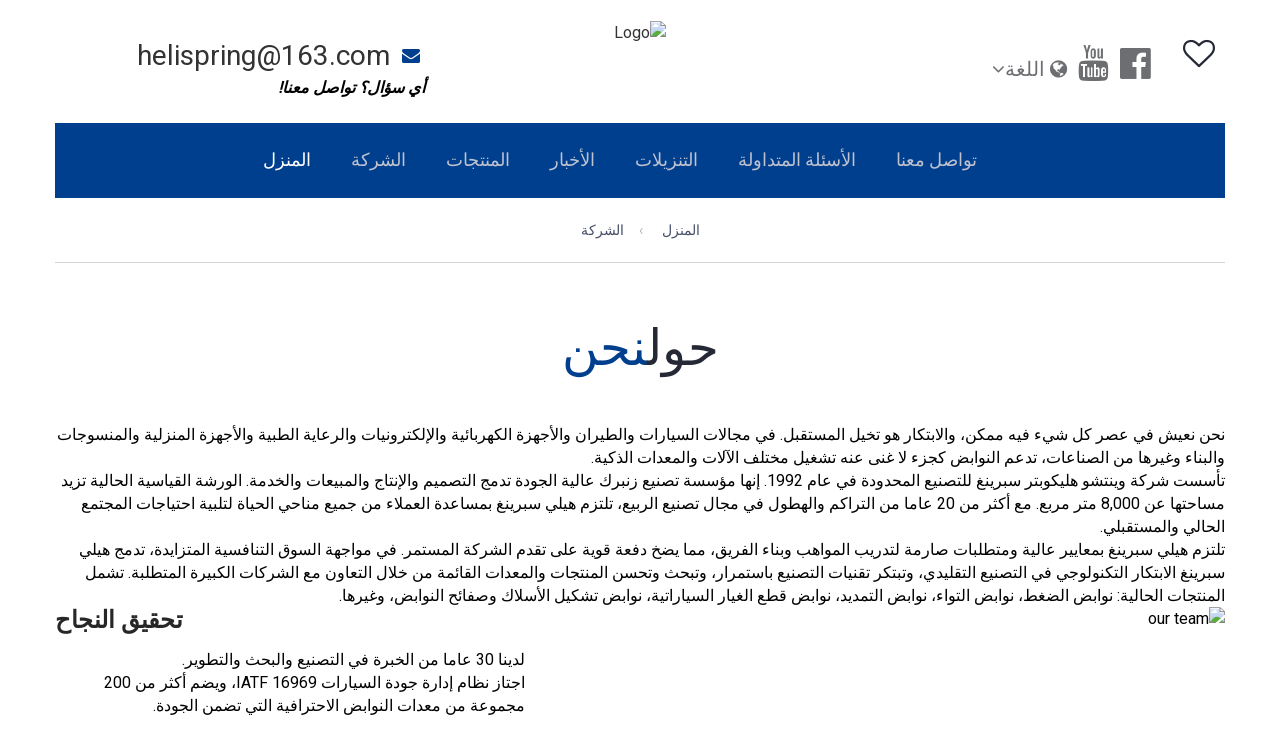

--- FILE ---
content_type: text/html
request_url: https://ar.helispring.net/page/about-us.html
body_size: 8131
content:
<!-- System:Digood Glocalsite v3 | Guid:Mw1UOTPWF5225mV5I2frZm| Host:a2daa740738bc8adcf610acfce416938 | Package Expired At:2024-02-28 --><!-- Cached At:2026-01-21T17:26:37.396Z | Cache Path:Mw1UOTPWF5225mV5I2frZm/en-ar/2fa3d5e6be8614d969e5aec912714166--><!DOCTYPE html><!-- Status:Get | System:DigoodCMS(V5)[FrontCDN] | DomainType:TEST | RequestTime:2022-04-08 17:46:48 --><html lang="ar" dir="rtl"><head>
    <meta charset="utf-8">
    <meta name="google-site-verification" content="LrOxTdWxBmJQt0saYLJDIU1Mxy_8T_-x2cy2dWC_oV0">
    <meta http-equiv="X-UA-Compatible" content="IE=edge">
    <meta name="viewport" content="width=device-width, initial-scale=1">
    <meta name="description" content="الشركة">
    <meta name="author" content="terminal block,fan filter,din rail,pcb terminal block,control transformer,cabinet light,cable gland,axial fan,panel heater,panel thermostat">
    <meta name="google-site-verification" content="bg4GwOAZp5Az_L5n_QOymnJ1MNPiIT6E_GrGfI-1z80">
    <link rel="icon" href="822/image_1650417131_LOGO1.png" type="image/x-icon">

    <!-- SEO BEGIN --><title>الشركة</title> 
<meta name="keywords" content="dg#d41d8cd98f00b204e9800998ecf8427e"> 
<meta name="description" content="الشركة"> 
<meta property="og:type" content="website"> 
<meta property="og:title" content="Company"> 
<meta property="og:site_name" content="Compression springs|torsion springs|extension springs|auto parts springs|wire forming springs|—Heli "> 
<meta property="og:description" content="..."> 
<meta property="og:url" content="https://ar.helispring.net/page/about-us.html"> 
<meta property="og:image" content="//qiniu.digood-assets-fallback.work/822/image_1650417113_LOGO.png"> 
<link rel="shortcut icon" href="//qiniu.digood-assets-fallback.work/822/image_1650417131_LOGO1.png"> 
<meta name="author" content="DigoodCMS"> 
<!-- SEO END --> 

    <!-- Bootstrap core CSS -->
    <link rel="stylesheet" href="//v4-assets.goalsites.com/zhou/leipole/css/plugins/bootstrap.min.css">
    <link rel="stylesheet" href="https://cdn.staticfile.org/font-awesome/4.7.0/css/font-awesome.min.css">
    <link href="//v4-assets.goalsites.com/zhou/leipole/css/plugins/bootstrap-submenu.css" rel="stylesheet">
    <link rel="stylesheet" href="https://cdn.staticfile.org/bootstrap-datetimepicker/4.17.47/css/bootstrap-datetimepicker.min.css">
    <link rel="stylesheet" href="https://cdn.staticfile.org/animate.css/3.5.2/animate.min.css">
    <link rel="stylesheet" href="https://cdn.staticfile.org/jquery-nivoslider/3.2/nivo-slider.min.css">
    <link rel="stylesheet" href="https://cdn.staticfile.org/slick-carousel/1.8.1/slick.min.css">
    <link href="//v4-assets.goalsites.com/zhou/leipole/css/plugins/nouislider.css" rel="stylesheet">
    <link rel="stylesheet" href="https://cdn.staticfile.org/magnific-popup.js/1.1.0/magnific-popup.min.css">
    <link rel="stylesheet" href="https://cdn.staticfile.org/amcharts/3.21.11/plugins/export/export.css">
    <link href="https://cdn.bootcdn.net/ajax/libs/flag-icon-css/6.6.6/css/flag-icons.css" rel="stylesheet">

    <link href="//v4-assets.goalsites.com/zhou/leipole/css/custom.css" rel="stylesheet">
    
    <link rel="stylesheet" href="https://cdn.staticfile.org/fancybox/3.5.7/jquery.fancybox.min.css">
    <!-- Icon Font-->
    <link href="//v4-assets.goalsites.com/zhou/leipole/iconfont/style.css" rel="stylesheet">
    <link rel="stylesheet" href="https://cdn.staticfile.org/OwlCarousel2/2.3.4/assets/owl.carousel.min.css">
    <link rel="stylesheet" href="https://cdn.staticfile.org/OwlCarousel2/2.3.4/assets/owl.theme.default.min.css">
    <!-- Google Fonts -->
    <link rel="stylesheet" href="https://cdn.staticfile.org/Swiper/6.0.4/swiper-bundle.min.css">
    <link href="//v4-assets.goalsites.com/xujunxiong/client/toolsStyle/Style/Style.min.css" rel="stylesheet">
    
    <link href="https://fonts.googleapis.com/css?family=Roboto%7CRoboto+Condensed%7CRoboto+Mono%7CRoboto+Slab" rel="stylesheet">
    <style>
        .product-block-mainimage {
            float: left;
            width: 100%;
        }
    </style>
    <link href="//v4-assets.goalsites.com/zhou/leipole/css/responsive.css" rel="stylesheet">
    <script src="https://cdn.staticfile.org/jquery/3.2.1/jquery.min.js"></script>
    <style>
    :root{ --main-theme-color:#003f8e; --sub-theme-color:#d94602; }
    
    #slidemenu,.request-form h4,.btn-invert:hover, .btn-invert.active, .btn-invert:active,
    .block.bg-1 .slick-dots li.slick-active button:after, .block.bg-1 .slick-dots li.slick-active button:hover:after,
    .page-footer .footer-top,.back-to-top a,.service-btn:not(.collapsed),.service-btn:hover,
    .post-date{background-color:var(--main-theme-color);}
    
    .btn, .btn.focus, .btn:focus{background-color:var(--sub-theme-color);}
    
    .btn-invert, .btn-invert.focus, .btn-invert:focus {background-color: #fff;}
    
    .btn-border,.btn-primary,.btn-primary:hover{border-color:var(--sub-theme-color);}
    
    .bulb-block .bulb-block-title b,header .phone .number .fa,.social-links ul li a:hover,.header-cart:hover a.icon, .header-cart.opened a.icon,
    .btn-invert .icon,.marker-list > li:after,.testimonials-carousel.slick-slider:before, .testimonials-carousel.slick-slider:after,
    .news-preview-link,.back-to-top:hover a,.navbar-nav .dropdown .dropdown-menu li > a:hover, .navbar-nav .dropdown .dropdown-menu li > a:focus,
    .address-block .icon,h1 b, h2 b,.prd-sm-info h3 a:hover,.prd-info h3 a:hover,.page-footer .contact-list li a:hover{color:var(--main-theme-color);}
    
    h3,.btn:hover .icon, .btn.active .icon, .btn:active .icon,.page-footer .contact-list li b,.electric-btn:hover{color: var(--sub-theme-color);}
    
    .news-preview-text{border-top: 4px solid var(--main-theme-color);}
    
    main .product-list .thumbnail h3{border-left: 3px solid var(--main-theme-color);}
    
    .price-table > tbody > tr.table-header{background: var(--main-theme-color) !important;}
    
    .news-preview{display: flex;}
    
    .news-preview-text{display: flex;flex-flow: column;justify-content: space-between;}
    
    .navbar-nav{flex-direction: inherit !important;}
    
    .navbar-nav li a{transition: all 0.3s;}
    
    header.page-header{z-index:1000 !important;}
    .nivo-caption{z-index:999 !important;}
    
    .page-footer{background:#fff;color: #000;}
    .page-footer .copyright,.page-footer .contact-list li a{color: #000;}
    .page-footer .footer-top{color:#fff;}
    
</style><!-- Google tag (gtag.js) -->
<script async="" src="https://www.googletagmanager.com/gtag/js?id=G-BEVFCDS1KH"></script>
<script>
  window.dataLayer = window.dataLayer || [];
  function gtag(){dataLayer.push(arguments);}
  gtag('js', new Date());

  gtag('config', 'G-BEVFCDS1KH');
</script>
</head>


<body class="home">
    <style>
        @media (max-width: 767px) {
            header.page-header .navbar-toggle {
                color: #fff;
            }

            header .phone .number span a {
                color: #fff;
            }

            header.page-header .navbar-nav .dropdown.open .dropdown-menu {
                display: block;
            }

            header.page-header .phone .number {
                line-height: 35px;
            }

        }
        .fis {
        width: 15px;
        height: 15px;
        display: inline-block;
        line-height: 16px;
        margin-right: 5px;
    }
    </style>
    <!-- Header -->
    <header class="page-header sticky">
        <!-- Fixed navbar -->
        <nav class="navbar" id="slide-nav">
            <div class="container">
                <div class="navbar-header">
                    <div class="header-top">
                        <div class="row">
                            <div class="col-sm-4">
                                <div class="phone">
                                    <div class="number">
                                        <i class="fa fa-envelope"></i>
                                        <span><a href="mailto:helispring@163.com">helispring@163.com</a></span>
                                    </div>
                                    <div class="under-number">أي سؤال؟ تواصل معنا!</div>
                                </div>
                            </div>

                            <div class="col-sm-3 col-md-4 text-center">
                                <div class="logo">
                                    <a href="/">
                                        <img src="//qiniu.digood-assets-fallback.work/822/image_1650417113_LOGO.png" alt="Logo">
                                    </a>
                                </div>
                            </div>
                            <div class="col-sm-5 col-md-4">
                                <div class="header-cart hidden-xs">
                                    <a href="#" class="icon heart-icon fa fa-heart-o"></a>
                                    <span class="badge shopping-cart-number"></span>
                                    <div class="header-cart-dropdown">
                                        <div class="goods-list">عربة التسوق الخاصة بك فارغة.</div>
                                        <div class="header-cart-total">
                                        </div>
                                        <a id="checkout" href="/page/contact-us.html" class="btn btn-lg btn-border btn-full"><span>التحقيق</span></a>
                                    </div>
                                </div>

                                <div class="social-links hidden-xs">
                                    <ul>

                                        
                                                                                    <li>
                                                <a href="https://www.facebook.com/profile.php?id=100087951909536" target="_black">
                                                    <i class="fa fa-facebook-official" aria-hidden="true"></i>
                                                </a>
                                            </li>
                                        
                                                                                
                                                                                    <li>
                                                <a href="https://www.youtube.com/@YaoweiLin/featured" target="_black">
                                                    <i class="fa fa-youtube" aria-hidden="true"></i>
                                                </a>
                                            </li>
                                                                                
                                        
                                        <li class="dropdown-nav">
                                            <a class="language">
                                                <i class="fa fa-globe left" aria-hidden="true"></i>
                                                <span class="hidden-sm-down">اللغة</span><i class="fa fa-angle-down right" aria-hidden="true"></i></a>
                                            <!--Dropdown-->
                                            <div class="dropdown-menu">
                                                <ul>
                                                                                                                                                            <li><a href="https://www.helispring.net" class="notranslate"><span class="fis fi-gb"></span>English</a></li>
                                                                                                                                                            <li><a href="https://es.helispring.net" class="notranslate"><span class="fis fi-es"></span>Español</a></li>
                                                                                                                                                            <li><a href="https://ru.helispring.net" class="notranslate"><span class="fis fi-ru"></span>Pусский</a></li>
                                                                                                                                                            <li><a href="https://de.helispring.net" class="notranslate"><span class="fis fi-de"></span>Deutsch</a></li>
                                                                                                                                                            <li><a href="https://fr.helispring.net" class="notranslate"><span class="fis fi-fr"></span>Français</a></li>
                                                                                                                                                            <li><a href="https://ja.helispring.net" class="notranslate"><span class="fis fi-jp"></span>日本語</a></li>
                                                                                                                                                            <li><a href="https://ko.helispring.net" class="notranslate"><span class="fis fi-kr"></span>한국어</a></li>
                                                                                                                                                            <li><a href="https://th.helispring.net" class="notranslate"><span class="fis fi-th"></span>ภาษาไทย</a></li>
                                                                                                                                                            <li><a href="https://ar.helispring.net" class="notranslate"><span class="fis fi-sa"></span>اللغة العربية</a></li>
                                                                                                                                                            <li><a href="https://cn.helispring.net" class="notranslate"><span class="fis fi-cn"></span>简体中文</a></li>
                                                                                                    </ul>
                                            </div>
                                            <!--End Dropdown-->
                                        </li>
                                    </ul>
                                </div>
                            </div>
                        </div>
                    </div>
                    <button type="button" class="navbar-toggle"><i class="fa fa-bars"></i><i class="fa fa-cancel"></i></button>
                </div>
                                
                <div id="slidemenu">
                    <ul class="nav navbar-nav">
                        
                        <li class="active"><a href="/"><span class="electric-btn"><span class="text">المنزل</span></span></a></li>
                        
                                                
                                                                                                                    <li class="dropdown">
                                    <a href="/page/about-us.html">
                                                                                <span class="">
                                            <span class="text">الشركة</span>
                                        </span>
                                                                                    <span class="ecaret"></span>
                                                                            </a>
                                                                            <ul class="dropdown-menu">
                                                                                                                                        <li class="">
                                    <a href="/page/about-us.html">
                                                                                <span class="">
                                            <span class="text">ملف الشركة</span>
                                        </span>
                                                                            </a>
                                                                    </li>
                                                                                            <li class="">
                                    <a href="/galleries/certificate-of-honor.html">
                                                                                <span class="">
                                            <span class="text">شهادة الشرف</span>
                                        </span>
                                                                            </a>
                                                                    </li>
                                                                                            <li class="">
                                    <a href="/page/featured-markets.html">
                                                                                <span class="">
                                            <span class="text">الأسواق المميزة</span>
                                        </span>
                                                                            </a>
                                                                    </li>
                                                                                            </ul>
                                                                    </li>
                                                                                            <li class="dropdown">
                                    <a href="/products/all.html">
                                                                                <span class="">
                                            <span class="text">المنتجات</span>
                                        </span>
                                                                                    <span class="ecaret"></span>
                                                                            </a>
                                                                            <ul class="dropdown-menu">
                                                                                                                                        <li class="">
                                    <a href="/products/compression-spring.html">
                                                                                <span class="">
                                            <span class="text">زنبرك الضغط</span>
                                        </span>
                                                                            </a>
                                                                    </li>
                                                                                            <li class="">
                                    <a href="/products/torsion-spring.html">
                                                                                <span class="">
                                            <span class="text">نابض الالتواء</span>
                                        </span>
                                                                            </a>
                                                                    </li>
                                                                                            <li class="">
                                    <a href="/products/tension-spring.html">
                                                                                <span class="">
                                            <span class="text">نابض التوتر</span>
                                        </span>
                                                                            </a>
                                                                    </li>
                                                                                            <li class="">
                                    <a href="/products/wire-forming-spring.html">
                                                                                <span class="">
                                            <span class="text">نابض تشكيل الأسلاك</span>
                                        </span>
                                                                            </a>
                                                                    </li>
                                                                                            <li class="">
                                    <a href="/products/stamping-part.html">
                                                                                <span class="">
                                            <span class="text">جزء الختم</span>
                                        </span>
                                                                            </a>
                                                                    </li>
                                                                                            <li class="">
                                    <a href="/products/bushing.html">
                                                                                <span class="">
                                            <span class="text">البوشينغ</span>
                                        </span>
                                                                            </a>
                                                                    </li>
                                                                                            <li class="">
                                    <a href="/products/auto-parts-spring.html">
                                                                                <span class="">
                                            <span class="text">ربيع قطع غيار السيارات</span>
                                        </span>
                                                                            </a>
                                                                    </li>
                                                                                            </ul>
                                                                    </li>
                                                                                            <li class="dropdown">
                                    <a href="/articles/all.html">
                                                                                <span class="">
                                            <span class="text">الأخبار</span>
                                        </span>
                                                                                    <span class="ecaret"></span>
                                                                            </a>
                                                                            <ul class="dropdown-menu">
                                                                                                                                        <li class="">
                                    <a href="/articles/industrial.html">
                                                                                <span class="">
                                            <span class="text">الصناعي</span>
                                        </span>
                                                                            </a>
                                                                    </li>
                                                                                            <li class="">
                                    <a href="/articles/company.html">
                                                                                <span class="">
                                            <span class="text">الشركة</span>
                                        </span>
                                                                            </a>
                                                                    </li>
                                                                                            <li class="">
                                    <a href="/articles/exhibition.html">
                                                                                <span class="">
                                            <span class="text">المعرض</span>
                                        </span>
                                                                            </a>
                                                                    </li>
                                                                                            </ul>
                                                                    </li>
                                                                                            <li class="">
                                    <a href="/downloads/all.html">
                                                                                <span class="">
                                            <span class="text">التنزيلات</span>
                                        </span>
                                                                            </a>
                                                                    </li>
                                                                                            <li class="">
                                    <a href="/page/faq.html">
                                                                                <span class="">
                                            <span class="text">الأسئلة المتداولة</span>
                                        </span>
                                                                            </a>
                                                                    </li>
                                                                                            <li class="">
                                    <a href="/page/contact-us.html">
                                                                                <span class="">
                                            <span class="text">تواصل معنا</span>
                                        </span>
                                                                            </a>
                                                                    </li>
                                                                            
                    </ul>
                </div>
            </div>
        </nav>
    </header>
    <!-- // Header -->
                <div id="pageTitle">
        <div class="container">
            <!-- Breadcrumbs Block -->
            <div class="breadcrumbs">
                <ul class="breadcrumb">
                    <li><a href="/">المنزل</a></li>
                                                            
                    <li class="active">الشركة</li>
                </ul>
            </div>
            <!-- //Breadcrumbs Block -->
        </div>
    </div>
        <!--Begin Content  -->
<div id="page-content">
    
    <!-- About Block -->
    <div class="block">
        <div class="container">
            <h1 class="text-center">حول<span class="main_color">نحن</span> </h1>
            <p class="font24 text-center">
                </p><div>نحن نعيش في عصر كل شيء فيه ممكن، والابتكار هو تخيل المستقبل. في مجالات السيارات والطيران والأجهزة الكهربائية والإلكترونيات والرعاية الطبية والأجهزة المنزلية والمنسوجات والبناء وغيرها من الصناعات، تدعم النوابض كجزء لا غنى عنه تشغيل مختلف الآلات والمعدات الذكية.<br>تأسست شركة وينتشو هليكوبتر سبرينغ للتصنيع المحدودة في عام 1992. إنها مؤسسة تصنيع زنبرك عالية الجودة تدمج التصميم والإنتاج والمبيعات والخدمة. الورشة القياسية الحالية تزيد مساحتها عن 8,000 متر مربع. مع أكثر من 20 عاما من التراكم والهطول في مجال تصنيع الربيع، تلتزم هيلي سبرينغ بمساعدة العملاء من جميع مناحي الحياة لتلبية احتياجات المجتمع الحالي والمستقبلي.<br>تلتزم هيلي سبرينغ بمعايير عالية ومتطلبات صارمة لتدريب المواهب وبناء الفريق، مما يضخ دفعة قوية على تقدم الشركة المستمر. في مواجهة السوق التنافسية المتزايدة، تدمج هيلي سبرينغ الابتكار التكنولوجي في التصنيع التقليدي، وتبتكر تقنيات التصنيع باستمرار، وتبحث وتحسن المنتجات والمعدات القائمة من خلال التعاون مع الشركات الكبيرة المتطلبة. تشمل المنتجات الحالية: نوابض الضغط، نوابض التواء، نوابض التمديد، نوابض قطع الغيار السياراتية، نوابض تشكيل الأسلاك وصفائح النوابض، وغيرها.</div>
    
            
            <div class="row">
                <div class="col-sm-5">
                                                            <h5 class="text-left"><b>تحقيق النجاح</b></h5>
                    <p>لدينا 30 عاما من الخبرة في التصنيع والبحث والتطوير.<br>اجتاز نظام إدارة جودة السيارات IATF 16969، ويضم أكثر من 200 مجموعة من معدات النوابض الاحترافية التي تضمن الجودة.</p>
                                                            <h5 class="text-left"><b>السلطة في صناعة الربيع.</b></h5>
                    <p>لدينا شهادة براءة اختراع للنوابض، ولدينا القدرة على تطوير المنتجات مع العملاء. بعض المنتجات يمكن أن توفر عينات مجانية للعملاء.</p>
                                                            <h5 class="text-left"><b>مفهوم التطوير</b></h5>
                    <p>منذ تأسيسها، تسير الشركة في طريق التطوير المهني، وأقامت علاقات تعاونية طويلة الأمد مع شركات تصنيع قطع غيار سيارات محلية معروفة. ثقة عالية! من خلال التعاون الذي يربح الجميع، اسع لخلق روح المشاريع المستقبلية للتنمية المستدامة!</p>
                                    </div>
                <div class="divider-sm visible-xs"></div>
                <div class="col-sm-7">
                    <img src="//qiniu.digood-assets-fallback.work/822/image_1651043832_11.jpg" class="img-responsive" alt="our team">
                </div>
            </div>
        </div>
    </div>
    <!-- //About Block -->
    <!--Begin factory Block -->
    <div class="block">
        <div class="container">
            <h1 class="text-center">لدينا<span class="main_color">المصنع</span></h1>
            <p class="font24 text-center">لدينا قاعدتا إنتاج رئيسيتان في وينتشو وكونشان، يغطيان مساحة تزيد عن 30000 متر مربع وتوظفان ما مجموعه 200 موظف.</p>
            <div class="row">
                                <div class="owl-carousel owl-theme owl-about">
                                                                                <div class="item">
                        <img src="//qiniu.digood-assets-fallback.work/822/image_1651048045_IMG_3239.jpg?imageView2/1/w/240/h/207/q/60" alt="Factory">
                    </div>
                                                                                <div class="item">
                        <img src="//qiniu.digood-assets-fallback.work/822/image_1651048033_IMG_3118.jpg?imageView2/1/w/240/h/207/q/60" alt="Factory">
                    </div>
                                                                                <div class="item">
                        <img src="//qiniu.digood-assets-fallback.work/822/image_1651048020_IMG_3047.jpg?imageView2/1/w/240/h/207/q/60" alt="Factory">
                    </div>
                                                                                <div class="item">
                        <img src="//qiniu.digood-assets-fallback.work/822/image_1651048007__MG_4692.jpg?imageView2/1/w/240/h/207/q/60" alt="Factory">
                    </div>
                                                                                <div class="item">
                        <img src="//qiniu.digood-assets-fallback.work/822/image_1651047993__MG_4682.jpg?imageView2/1/w/240/h/207/q/60" alt="Factory">
                    </div>
                                                                                <div class="item">
                        <img src="//qiniu.digood-assets-fallback.work/822/image_1651047975__MG_4676.jpg?imageView2/1/w/240/h/207/q/60" alt="Factory">
                    </div>
                                                                                <div class="item">
                        <img src="//qiniu.digood-assets-fallback.work/822/image_1651047964__MG_4667.jpg?imageView2/1/w/240/h/207/q/60" alt="Factory">
                    </div>
                                                                                <div class="item">
                        <img src="//qiniu.digood-assets-fallback.work/822/image_1651047933__MG_4655.jpg?imageView2/1/w/240/h/207/q/60" alt="Factory">
                    </div>
                                    </div>
            </div>
        </div>
    </div>
    <!--End factory Block -->

    <!--Begin Certificate Block -->
    <div class="block">
        <div class="container">
            <h1 class="text-center">شهادة<span class="main_color">الشرف</span></h1>
            <div class="row">

                <div class="owl-carousel owl-theme owl-about1 ">
                                                                                <div class="item"><img src="//qiniu.digood-assets-fallback.work/822/image_1650447879_11115587_1495.jpg" alt="Certificate Of Honor"></div>
                                                            <div class="item"><img src="//qiniu.digood-assets-fallback.work/822/image_1650447865_11115587_1494.jpg" alt="Certificate Of Honor"></div>
                                                            <div class="item"><img src="//qiniu.digood-assets-fallback.work/822/image_1650447853_11115587_1493.jpg" alt="Certificate Of Honor"></div>
                                                            <div class="item"><img src="//qiniu.digood-assets-fallback.work/822/image_1650447827_11115587_1492.jpg" alt="Certificate Of Honor"></div>
                                                            <div class="item"><img src="//qiniu.digood-assets-fallback.work/822/image_1650447815_11115587_1491.jpg" alt="Certificate Of Honor"></div>
                                                            <div class="item"><img src="//qiniu.digood-assets-fallback.work/822/image_1650447803_11115587_1490.jpg" alt="Certificate Of Honor"></div>
                                                            <div class="item"><img src="//qiniu.digood-assets-fallback.work/822/image_1650447791_11115587_1489.jpg" alt="Certificate Of Honor"></div>
                                                            <div class="item"><img src="//qiniu.digood-assets-fallback.work/822/image_1650447752_11115587_1488.jpg" alt="Certificate Of Honor"></div>
                                                            <div class="item"><img src="//qiniu.digood-assets-fallback.work/822/image_1650447740_11115587_1487.jpg" alt="Certificate Of Honor"></div>
                                                            <div class="item"><img src="//qiniu.digood-assets-fallback.work/822/image_1650447725_11115587_1486.jpg" alt="Certificate Of Honor"></div>
                                                            <div class="item"><img src="//qiniu.digood-assets-fallback.work/822/image_1650447712_11115587_1485.jpg" alt="Certificate Of Honor"></div>
                                                            <div class="item"><img src="//qiniu.digood-assets-fallback.work/822/image_1650447700_11115587_1484.jpg" alt="Certificate Of Honor"></div>
                                                            <div class="item"><img src="//qiniu.digood-assets-fallback.work/822/image_1650447689_11115587_1483.jpg" alt="Certificate Of Honor"></div>
                                                            <div class="item"><img src="//qiniu.digood-assets-fallback.work/822/image_1650447677_11115587_1482.jpg" alt="Certificate Of Honor"></div>
                                                            <div class="item"><img src="//qiniu.digood-assets-fallback.work/822/image_1650447665_11115587_1481.jpg" alt="Certificate Of Honor"></div>
                                                            <div class="item"><img src="//qiniu.digood-assets-fallback.work/822/image_1650447114_1.jpg" alt="Certificate Of Honor"></div>
                                    </div>


            </div>
        </div>
    </div>
    <!--End Certificate Block -->




</div>
<!-- End Content -->


<div class="page-footer">
    <div class="back-to-top"><a href="#top"><span class="icon icon-lightning"></span></a></div>
    <div class="footer-top">
        <div class="container">
            <div class="row">
                <div class="col-sm-4">خدمة الطوارئ على مدار الساعة</div>
                <div class="col-sm-1 hidden-xs"> </div>
                <div class="col-sm-3">استشارات مجانية</div>
                <div class="col-sm-1 hidden-xs"> </div>
                <div class="col-sm-3">info@leipole.com</div>
            </div>
        </div>
    </div>
    <div class="container">
        <div class="row footer-row">
            <div class="col-sm-4 col-lg-4">
                <div class="logo">
                    <a href="/">
                        <img src="//qiniu.digood-assets-fallback.work/822/image_1650417126_LOGO.png?imageView2/1/w/102/h/105/format/webp" alt="Logo">
                    </a>
                </div>
                <div class="hidden-xs">
                    <div class="copyright">شركة وينتشو هيلي سبرينغ للتصنيع المحدودة. جميع الحقوق محفوظة</div>
                    <div class="social-links">
                        <ul>
                                                                                    <li>
                                <a class="fa fa-facebook-official" href="https://www.facebook.com/profile.php?id=100087951909536" target="_black"></a>
                            </li>
                                                                                                                                                <li>
                                    <a href="https://www.youtube.com/@YaoweiLin/featured" target="_black">
                                        <i class="fa fa-youtube" aria-hidden="true"></i>
                                    </a>
                                </li>
                                                    </ul>
                    </div>
                </div>
            </div>

            <div class="col-sm-4 text-center">
                <h3 class="nav-tittle">روابط مفيدة</h3>
                <ul class="contact-list">
                    <li><a href="/">المنزل</a></li>
                                                                                                                            <li class="currentLoc">
                                <a href="/page/about-us.html">الشركة</a>
                                </li>
                                                                                <li>
                                <a href="/products/all.html">المنتجات</a>
                                </li>
                                                                                <li>
                                <a href="/articles/all.html">الأخبار</a>
                                </li>
                                                                                <li>
                                <a href="/downloads/all.html">التنزيلات</a>
                                </li>
                                                                                <li>
                                <a href="/page/faq.html">الأسئلة المتداولة</a>
                                </li>
                                                                                <li>
                                <a href="/page/contact-us.html">تواصل معنا</a>
                                </li>
                                                                                </ul>
            </div>

            <div class="col-sm-4">
                <h3 class="nav-tittle">تواصل معنا</h3>
                <ul class="contact-list">
                    <li>
                        <span class="list-label"><b>T</b>إليفون:</span>
                        <span class="text">0577-62883889</span>
                    </li>
                    <li>
                        <span class="list-label"><b>E</b>-بريد إلى:</span>
                        <span class="text">
                            <a href="mailto:helispring@163.com">helispring@163.com</a>
                        </span>
                    </li>
                    <li>
                        <span class="list-label"><b>A</b>ddress:</span>
                        <span class="text">منطقة جينلو الصناعية، مدينة بيبايشيانغ، يويتشينغ، مدينة وينتشو، مقاطعة تشجيانغ، الصين.</span>
                    </li>
                </ul>
            </div>
            
                        
            <div class="visible-xs text-center">
                <div class="copyright">© ليبول 2017.<br>جميع الحقوق محفوظة. من إعداد<br><a href="//www.digood.com" target="_blank" title="Digood">ديغود</a>.</div>
                <div class="social-links">
                    <ul>
                        <li>
                            <a class="fa fa-twitter" href="https://twitter.com"></a>
                        </li>
                        <li>
                            <a class="fa fa-facebook" href="https://facebook.com"></a>
                        </li>
                        <li>
                            <a class="fa fa-instagram" href="https://instagram.com"></a>
                        </li>
                    </ul>
                </div>
            </div>
            
        </div>
    </div>
</div>
<!-- //Footer -->


<script src="https://cdn.staticfile.org/OwlCarousel2/2.3.4/owl.carousel.min.js"></script>
<script src="//v4-assets.goalsites.com/zhou/leipole/js/plugins/bootstrap.min.js"></script>
<script src="https://cdn.staticfile.org/jquery-nivoslider/3.2/jquery.nivo.slider.min.js"></script>
<script src="https://cdn.staticfile.org/slick-carousel/1.8.1/slick.min.js"></script>
<script src="https://cdn.staticfile.org/magnific-popup.js/1.1.0/jquery.magnific-popup.min.js"></script>
<script src="https://cdn.staticfile.org/jquery.imagesloaded/3.1.8/imagesloaded.pkgd.min.js"></script>
<script src="https://cdn.staticfile.org/jquery.isotope/2.2.0/isotope.pkgd.min.js"></script>
<script src="https://cdn.staticfile.org/moment.js/2.18.1/moment.min.js"></script>
<script src="https://cdn.staticfile.org/fancybox/3.5.7/jquery.fancybox.min.js"> </script>
<script src="https://cdn.staticfile.org/jquery.form/3.32/jquery.form.min.js"></script>
<script src="https://cdn.staticfile.org/jquery-validate/1.11.1/jquery.validate.min.js"></script>
<script src="//v4-assets.goalsites.com/zhou/leipole/js/plugins/nouislider.min.js"></script>
<script src="//v4-assets.goalsites.com/zhou/leipole/js/plugins/jquery.elevateZoom-3.0.8.min.js"></script>
<script src="//v4-assets.goalsites.com/zhou/leipole/js/plugins/amcharts.js"></script>
<script src="//v4-assets.goalsites.com/huangzd/client/leipole/js/worldPlusEuropeLow.js"></script>

<script src="https://cdn.staticfile.org/amcharts/3.21.11/themes/light.js"></script>
<script src="//v4-assets.goalsites.com/zhou/leipole/js/plugins/amcharts-map.js"></script>
<script src="//v4-assets.goalsites.com/zhou/leipole/js/custom_v1.js"></script>
<script>
    var rtlSign = false;
    var dir = document.getElementsByTagName('html')[0].getAttribute('dir') || document.documentElement.lang;
    if (dir == 'rtl' || /ar\./.test(origin) || /iw\./.test(origin)) rtlSign = true;
     if ($('.owl-cert')) {
        $('.owl-cert').owlCarousel({
            loop: true,
            margin: 30,
            nav: false,
            rtl:rtlSign,
            autoplay: true,
            dots: false,
            autoplayTimeout: 4500,
            autoplayHoverPause: false,
            autoplaySpeed:1000,
            navText: ['<i class="fa fa-caret-left" aria-hidden="true">', '<i class="fa fa-caret-right" aria-hidden="true">'],
            lazyLoad: true,
            responsive: {
                0: {
                    items: 1
                },
                600: {
                    items: 3
                },
                992: {
                    items: 6
                }
            }
        })
    }
     $('.gfort-owl-slider').owlCarousel({
        items: 1,
        loop: true,
        autoplay:true,
        rtl:rtlSign,
        autoplayTimeout:4000,
        nav: false,
        navText: ['<i class="fa fa-angle-left">', '<i class="fa fa-angle-right">'],
    });
    if ($('.owl-about1')) {
        $('.owl-about1').owlCarousel({
            loop: true,
            margin: 0,
            nav: false,
            rtl:rtlSign,
            items: 3,
            autoplay: true,
            dots: false,
            autoplayTimeout: 4500,
            autoplayHoverPause: false,
            autoplaySpeed:1000,
            navText: ['<i class="fa fa-caret-left" aria-hidden="true">', '<i class="fa fa-caret-right" aria-hidden="true">'],
            lazyLoad: true,
            responsive: {
                0: {
                    items: 1
                },
                600: {
                    items: 2
                },
                992: {
                    items: 3
                }
            }
        })
    }
    
    if ($('.owl-about')) {
        $('.owl-about').owlCarousel({
            loop: true,
            margin: 30,
            nav: false,
            rtl:rtlSign,
            autoplay: true,
            dots: false,
            autoplayTimeout: 4500,
            autoplayHoverPause: false,
            autoplaySpeed:1000,
            navText: ['<i class="fa fa-caret-left" aria-hidden="true">', '<i class="fa fa-caret-right" aria-hidden="true">'],
            lazyLoad: true,
            responsive: {
                0: {
                    items: 1
                },
                600: {
                    items: 3
                },
                992: {
                    items: 4
                }
            }
        })
    }
    
    
    
</script>

<script>(function(){function c(){var b=a.contentDocument||a.contentWindow.document;if(b){var d=b.createElement('script');d.innerHTML="window.__CF$cv$params={r:'9c188487570248df',t:'MTc2OTAxNjM5OC4wMDAwMDA='};var a=document.createElement('script');a.nonce='';a.src='/cdn-cgi/challenge-platform/scripts/jsd/main.js';document.getElementsByTagName('head')[0].appendChild(a);";b.getElementsByTagName('head')[0].appendChild(d)}}if(document.body){var a=document.createElement('iframe');a.height=1;a.width=1;a.style.position='absolute';a.style.top=0;a.style.left=0;a.style.border='none';a.style.visibility='hidden';document.body.appendChild(a);if('loading'!==document.readyState)c();else if(window.addEventListener)document.addEventListener('DOMContentLoaded',c);else{var e=document.onreadystatechange||function(){};document.onreadystatechange=function(b){e(b);'loading'!==document.readyState&&(document.onreadystatechange=e,c())}}}})();</script>

<style>
        
    
    
    #_section-links_1k55i_757{
            padding: 60px 0 30px;
            background-color: #f8f9fa;
        }
        #_section-links_1k55i_757 ._container_1k55i_128,#_section-links_1k55i_757 ._container-fluid_1k55i_128 {
            width: 100%;
            padding-right: 15px;
            padding-left: 15px;
            margin-right: auto;
            margin-left: auto;
        }
        ._section-title_1k55i_500{
            font-size: 24px;
            margin-bottom: 15px;
            font-weight: 500;
            color: #333;
        }
        ._center_1k55i_505._tags-box_13kno_350{
            text-align: center;
        }
        @media (min-width: 576px) {
            #_section-links_1k55i_757 ._container_1k55i_128 {
                max-width: 540px;
            }
        }

        @media (min-width: 768px) {
            #_section-links_1k55i_757 ._container_1k55i_128 {
                max-width: 720px;
            }
        }

        @media (min-width: 992px) {
            #_section-links_1k55i_757 ._container_1k55i_128 {
                max-width: 960px;
            }
        }

        @media (min-width: 1200px) {
            #_section-links_1k55i_757 ._container_1k55i_128 {
                max-width: 1140px;
            }
        }
        #_section-links_1k55i_757._section-padding_1k55i_514 {
            padding: 60px 0;
        }
        #_section-links_1k55i_757 ._section-header_1k55i_505{
            margin-bottom: 30px;
        }
        #_section-links_1k55i_757 ._tags-box_13kno_350 span{
            color: #343434;
            font-weight: 600;
        }

        #_section-links_1k55i_757 ._tags-box_13kno_350 a {
            font-size: 12px;
            padding: 5px 10px;
            border: 1px dashed transparent;
            display: inline-block;
            color: #666666;
            text-transform: capitalize;
            text-decoration: none;
        }

        #_section-links_1k55i_757 ._icon_13kno_264{
            color: inherit;
            fill: currentColor;
            height: 1em;
            width: 1em;
            vertical-align: middle;
        }

        #_section-links_1k55i_757 ._tags-box_13kno_350 a:hover {
            border-color: #666;
        }
        #_section-links_1k55i_757._dark_13kno_387 {
            background: #1C2135;
        }
        #_section-links_1k55i_757._dark_13kno_387 ._section-header_1k55i_505 ._section-title_1k55i_505{
            color: #fff;
        }
        #_section-links_1k55i_757._dark_13kno_387 ._tags-box_13kno_350 span{
            color: #eee;
        }
        #_section-links_1k55i_757._dark_13kno_387 ._tags-box_13kno_350 a:hover{
            border-color: #eee;
            color: #666666;
        }
        [dir="rtl"] #_section-links_1k55i_757{
            text-align: right;
        }

        ._tags-tab_13kno_350{
            display: flex;
            flex-direction: column;
        }
        ._tags-tab_13kno_350 .tab-nav{
            list-style: none;
            display: flex;
            flex-wrap: wrap;
            padding: 0;
            margin-bottom: 15px;
        }
        ._tags-tab_13kno_350.vetical{
            flex-direction: row;
        }
        ._tags-tab_13kno_350.vetical .tab-nav{
            flex-direction: column;
            margin-right: 15px;
            padding-right: 15px;
            border-right: 1px solid #ddd;
        }
        ._tags-tab_13kno_350.vetical .tab-nav .tab-item{
            width: 150px;
            padding: 5px 10px;
            margin-right: .5rem;
            border-bottom: 1px solid transparent;
        }
        @media (min-width: 768px) {
            ._tags-tab_13kno_350.vetical .tab-nav .tab-item{
                width: 220px;
            }
        }
        ._tags-tab_13kno_350 .tab-nav .tab-link{
            display: inline-block;
            font-size: 14px;
            font-weight: 500;
            text-transform: capitalize;
            color: #666666;
        }
        ._tags-tab_13kno_350.vetical .tab-nav .tab-item{
            padding: 5px 0;
            margin-bottom: 5px;
        }
        ._tags-tab_13kno_350 .tab-nav .tab-link ._icon_13kno_264{
            margin-right: .5rem;
        }
        ._tags-tab_13kno_350 .tab-nav .tab-item{
            margin-right: 1.5rem;
            margin-bottom: 0.5rem;
        }
        ._tags-tab_13kno_350 .tab-nav .tab-item.active{
            border-color: #666666;
        }
        ._tags-tab_13kno_350 .tab-nav .tab-item.active .tab-link {
            color: #666666;
        }
        ._tags-tab_13kno_350.vetical .tab-content{
            min-height: 200px;
        }
        ._tags-tab_13kno_350 .tab-content .tab-pane{
            display: none;
            /*height: 150px;*/
        }
        ._tags-tab_13kno_350 .tab-content .tab-pane.show{
            display: block;
        }
        [dir="rtl"] ._tags-tab_13kno_350 .tab-nav .tab-link ._icon_13kno_264{
            margin-right: 0;
            margin-left: .5rem
        }
        [dir="rtl"] ._tags-tab_13kno_350 .tab-nav .tab-link{
            margin-right: 0;
            margin-left: .5rem
        }
    </style>

    
    
</body></html>

--- FILE ---
content_type: text/css
request_url: https://v4-assets.goalsites.com/zhou/leipole/iconfont/style.css
body_size: 301
content:
@font-face {
  font-family: 'Electrician';
  src:  url("fonts/Electrician.eot-5oawey");
  src:  url("fonts/Electrician.eot-5oawey#iefix") format('embedded-opentype'),
    url("fonts/Electrician.ttf-5oawey") format('truetype'),
    url("fonts/Electrician.woff-5oawey") format('woff'),
    url("fonts/Electrician.svg-5oawey#Electrician") format('svg');
  font-weight: normal;
  font-style: normal;
}

[class^="icon-"], [class*=" icon-"] {
  /* use !important to prevent issues with browser extensions that change fonts */
  font-family: 'FontAwesome' !important;
  speak: none;
  font-style: normal;
  font-weight: normal;
  font-variant: normal;
  text-transform: none;
  line-height: 1;

  /* Better Font Rendering =========== */
  -webkit-font-smoothing: antialiased;
  -moz-osx-font-smoothing: grayscale;
}

.icon-calendar:before {
  content: "\e928";
}
.icon-print:before {
  content: "\e927";
}
.icon-arrow_right:before {
  content: "\e91a";
}
.icon-arrow_left:before {
  content: "\e91b";
}
.icon-speech:before {
  content: "\e919";
}
.icon-cancel:before {
  content: "\e918";
}
.icon-shop-cart:before {
  content: "\e91c";
}
.icon-arrowhead:before {
  content: "\e91d";
}
.icon-star-black:before {
  content: "\e91e";
}
.icon-bin-delete:before {
  content: "\e91f";
}
.icon-calc:before {
  content: "\e920";
}
.icon-people:before {
  content: "\e921";
}
.icon-price-tag:before {
  content: "\e922";
}
.icon-transport:before {
  content: "\e923";
}
.icon-24-hours:before {
  content: "\e924";
}
.icon-technology1:before {
  content: "\e925";
}
.icon-clock:before {
  content: "\e926";
}
.icon-arrow-left:before {
  content: "\e916";
}
.icon-arrow-right:before {
  content: "\e917";
}
.icon-light:before {
  content: "\e900";
}
.icon-air-conditioner:before {
  content: "\e901";
}
.icon-security-camera:before {
  content: "\e902";
}
.icon-tool:before {
  content: "\e903";
}
.icon-screwdriver:before {
  content: "\e904";
}
.icon-computer:before {
  content: "\e905";
}
.icon-check:before {
  content: "\e906";
}
.icon-circle:before {
  content: "\e907";
}
.icon-facebook:before {
  content: "\e908";
}
.icon-favorite:before {
  content: "\e909";
}
.icon-google-plus:before {
  content: "\e90a";
}
.icon-instagram:before {
  content: "\e90b";
}
.icon-interface:before {
  content: "\e90c";
}
.icon-left-quote:before {
  content: "\e90d";
}
.icon-lightning:before {
  content: "\f0e7";
}
.icon-linkedin:before {
  content: "\e90f";
}
.icon-map-marker:before {
  content: "\f041";
}
.icon-right-quote-sign:before {
  content: "\e911";
}
.icon-technology:before {
  content: "\e912";
}
.icon-telephone:before {
  content: "\f095";
}
.icon-tumblr:before {
  content: "\e914";
}
.icon-twitter:before {
  content: "\e915";
}


--- FILE ---
content_type: text/css
request_url: https://v4-assets.goalsites.com/zhou/leipole/css/responsive.css
body_size: -93
content:
@media (max-width: 767px) {
	.request-form .inside h3 {font-size:18px;}
	.request-form .inside .btn-inline .btn {
	  padding: 5px;
	  height: 32px;
	}
	.btn-inline .btn{margin:0;}
	.block.bottom-sm {
	  margin-bottom:30px;
	}
	ul.brands-carousel{		
	  list-style:none;
	  padding: 0 20px;
	}
	ul.brands-carousel li {
	  display:inline;
	}
	header.page-header .navbar-toggle{
		top: 15px;
	}
	header .phone .number span a{
	    color: #fff;
	}
}
@media (min-width: 768px) {
	.navbar-nav .dropdown .dropdown-menu li > a{
	  padding:5px 55px 5px 35px;
	}
}
@media (min-width: 768px) and (max-width: 1199px){
	.social-links ul li{
		margin: 0 0 5px 0;
	}
	header .social-links ul li .language{
		font-size: 18px;
	}
	.navbar-nav > li > a{
		font-size: 16px;
	}
	header .phone .number span a{
		font-size: 16px;
	}
}

--- FILE ---
content_type: application/javascript
request_url: https://v4-assets.goalsites.com/zhou/leipole/js/custom_v1.js
body_size: 5994
content:
/* Global variables */
"use strict";
var $document = $(document),
	$window = $(window),
	plugins = {
		mainSlider: $('#slider'),
		categoryCarousel: $('.category-carousel .container'),
		testimonialsCarousel: $('.testimonials-carousel'),
		
		textIconCarousel: $('.text-icon-carousel'),
		bulbCarousel: $('.bulb-carousel'),
		gallery: $('#gallery'),
		backToTop: $('.back-to-top'),
		submenu: $('[data-submenu]'),
		isotopeGallery: $('.gallery-isotope'),
		postGallery: $('.blog-isotope'),
		postCarousel: $('.post-carousel'),
		contactForm: $('#contactform'),
		contactFormBox: $('#contactformBox'),
		requestForm: $('#requestform'),
		requestFormPopup: $('#requestformPopup'),
		googleMapFooter: $('#footer-map'),
		googleMap: $('#map'),
		testimonialsMoreLink: $('.view-more-testimonials'),
		productImage: $("#mainImage"),
		rangeSlider: $('#rangeSlider1'),
		prdCarousel: $('.prd-carousel'),
		stickyHeader: $(".page-header.sticky"),
		certificateSlider:$(".certificate-slider")
		
	},
	shiftMenu = $('#slidemenu, #page-content, body, .navbar, .navbar-header'),
	$navbarToggle = $('.navbar-toggle'),
	$dropdown = $('.dropdown-submenu, .dropdown');

/* Initialize All Scripts */
$document.ready(function () {

	var windowWidth = window.innerWidth || $window.width();
	var windowH = $window.height();

	// skew block hover effect
	var $skewblock = $('.skew-wrapper'),
		$skew = $('.skew', $skewblock);

	if ($skewblock.length) {
		$skew.on('mouseenter', function () {
			$skew.not(this).addClass('min');
			$(this).addClass('active');
		}).on('mouseleave', function () {
			$skew.removeClass('min active');
		});
	}

	// menu hover effect
	var $electricBtn = $('.electric-btn');
	if ($electricBtn.length) {
		$electricBtn.each(function () {
			var $this = $(this),
				btntext = $('.text', $this).text();
			var mask = '<div class="mask"><span>' + btntext + '</span></div>';
			for (var i = 0; i < 6; i++) {
				$this.append(mask);
			}
		})
	}

	// back to top
	var backPos;
	if (plugins.backToTop.length) {
		var backPos = plugins.backToTop.offset();
		if (backPos.top < windowH) {
			plugins.backToTop.hide();
		}
		plugins.backToTop.on('click', function () {
			$("html, body").animate({
				scrollTop: 0
			}, "slow");
			return false;
		});
	}

	// image popup
	if (plugins.gallery.length) {
		plugins.gallery.find('a.hover').magnificPopup({
			type: 'image',
			gallery: {
				enabled: true
			}
		});
	}

	// slider
	if (plugins.mainSlider.length) {
		plugins.mainSlider.nivoSlider({
			animSpeed: 500,
			pauseTime: 6000000,
			pauseOnHover: false,
			effect: 'sliceUpDown',
			prevText: '',
			nextText: '',
			controlNav: false
		});
	}
	//certificate-slider
	if (plugins.certificateSlider.length) {
		plugins.certificateSlider.slick({
			
			slidesToShow: 3,
			slidesToScroll: 1,
			autoplay: true,
			autoplaySpeed: 2000,
			responsive: [
			{
			  breakpoint: 1024,
			  settings: {
				slidesToShow: 2,
				slidesToScroll: 1,
				infinite: true,
				dots: true
			  }
			},
			{
			  breakpoint: 600,
			  settings: {
				slidesToShow: 1,
				slidesToScroll: 1
			  }
			},
			{
			  breakpoint: 480,
			  settings: {
				slidesToShow: 1,
				slidesToScroll: 1
			  }
			}
			// You can unslick at a given breakpoint now by adding:
			// settings: "unslick"
			// instead of a settings object
		  ]
		});
	}
	// testimonials carousel
	if (plugins.testimonialsCarousel.length) {
		plugins.testimonialsCarousel.slick({
			mobileFirst: false,
			slidesToShow: 1,
			slidesToScroll: 1,
			infinite: true,
			autoplay: true,
			autoplaySpeed: 2000,
			arrows: false,
			dots: true
		});
	}

	// products carousel
	if (plugins.prdCarousel.length) {
		plugins.prdCarousel.slick({
			slidesToShow: 4,
			slidesToScroll: 1,
			infinite: true,
			dots: false,
			arrows: true,
			responsive: [{
				breakpoint: 1299,
				settings: {
					dots: true,
					arrows: false
				}
				}, {
				breakpoint: 991,
				settings: {
					slidesToShow: 3,
					dots: true,
					arrows: false
				}
				}, {
				breakpoint: 767,
				settings: {
					slidesToShow: 2,
					dots: true,
					arrows: false
				}
				}, {
				breakpoint: 480,
				settings: {
					slidesToShow: 1,
					dots: true,
					arrows: false
				}
				}]
		});
	}

	// post carousel
	if (plugins.postCarousel.length) {
		plugins.postCarousel.slick({
			mobileFirst: false,
			slidesToShow: 1,
			slidesToScroll: 1,
			infinite: true,
			autoplay: false,
			autoplaySpeed: 2000,
			arrows: true,
			dots: false
		});
	}

	

	// mobile carousel
	function slickMobile(carousel) {
		carousel.slick({
			mobileFirst: true,
			slidesToShow: 1,
			slidesToScroll: 1,
			infinite: true,
			autoplay: false,
			autoplaySpeed: 2000,
			arrows: true,
			dots: true,
			slide: '.slide-item',
			responsive: [{
				breakpoint: 767,
				settings: "unslick",
            }]
		});
	}

	function startCarousel() {
		if (plugins.bulbCarousel.length) {
			slickMobile(plugins.bulbCarousel);
		}
		if (plugins.categoryCarousel.length) {
			slickMobile(plugins.categoryCarousel);
		}
		if (plugins.textIconCarousel.length) {
			slickMobile(plugins.textIconCarousel);
		}
	}
	if (windowWidth < 768) {
		startCarousel();
	}
	// END mobile carousel

	// dropdown form
	function popupForm(link) {
		if ($(link).length) {
			$(link).on('click', function (e) {
				$(this).next().toggleClass('opened');
				e.preventDefault();
			})
			$(document).on('click', function (event) {
				if (!$(event.target).closest('.form-popup-wrap').length) {
					if ($('.form-popup').hasClass("opened")) {
						$('.form-popup').removeClass('opened');
					}
				}
			})
		}
	}

	// submenu
	function toggleNavbarMethod(windowWidth) {
		var $dropdownLink = $(".dropdown > a, .dropdown-submenu > a");
		var $dropdown = $(".dropdown, .dropdown-submenu");
		var $dropdownCaret = $(".dropdown > a > .ecaret, .dropdown-submenu > a > .ecaret");
		$dropdownLink.on('click.toggleNavbarMethod', function (e) {
			e.preventDefault();
			e.stopPropagation();
			var url = $(this).attr('href');
			if (url) $(location).attr('href', url);
		});
		if (windowWidth > 767) {
			$dropdown.on('mouseenter.toggleNavbarMethod', function () {
				var $this = $(this);
				$this.find('.dropdown-menu').first().stop(true, true).fadeIn("fast");
				$this.toggleClass('open');
			}).on('mouseleave.toggleNavbarMethod', function () {
				var $this = $(this);
				$this.find('.dropdown-menu').first().stop(true, true).fadeOut("fast");
				$this.toggleClass('open');
			});
		} else {
			$dropdown.unbind('.toggleNavbarMethod');
			$dropdownCaret.unbind('.toggleNavbarMethod');
			$dropdownCaret.on('click.toggleNavbarMethod', function (e) {
				e.stopPropagation();
				e.preventDefault();
				var $li = $(this).parent().parent('li');
				if ($li.hasClass('opened')) {
					$li.find('.dropdown-menu').first().stop(true, true).slideUp(0);
					$li.removeClass('opened');
				} else {
					$li.find('.dropdown-menu').first().stop(true, true).slideDown(0);
					$li.addClass('opened');
				}
			})
		}
	}

	// slide menu
	var $slideNav = $('#slide-nav'),
		toggler = '.navbar-toggle',
		$pagewrapper = $('#page-content'),
		$navigationwrapper = $('.navbar-header'),
		$slidemenu = $('#slidemenu'),
		menuwidth = '100%',
		slidewidth = '270px',
		menuneg = '-100%',
		slideneg = '-270px';

	$slideNav.after($('<div id="navbar-height-col"></div>'));
	$slideNav.on("click", toggler, function (e) {
		var $this = $(this);
		var $heightCol = $('#navbar-height-col');
		var selected = $this.hasClass('slide-active');
		$slidemenu.stop().animate({
			left: selected ? menuneg : '0px'
		});
		$heightCol.stop().animate({
			left: selected ? slideneg : '0px'
		});
		$pagewrapper.stop().animate({
			left: selected ? '0px' : slidewidth
		});
		$navigationwrapper.stop().animate({
			left: selected ? '0px' : slidewidth
		});
		$this.toggleClass('slide-active', !selected);
		$slidemenu.toggleClass('slide-active');
		$pagewrapper.toggleClass('slide-active');
		$navigationwrapper.toggleClass('slide-active');
		$('.navbar, body').toggleClass('slide-active');
	});
	// END slide menu

	// Isotope
	if (plugins.isotopeGallery.length) {
		var $gallery = plugins.isotopeGallery;
		$gallery.imagesLoaded(function () {
			setGallerySize();
		});
		$gallery.isotope({
			itemSelector: '.gallery__item',
			masonry: {
				columnWidth: '.gallery__item:not(.doubleW)'
			}
		});
		isotopeFilters($gallery);
	}

	// Isotope Filters (for gallery)
	function isotopeFilters(gallery) {
		var gallery = $(gallery);
		if (gallery.length) {
			var container = gallery;
			var optionSets = $(".filters-by-category .option-set"),
				optionLinks = optionSets.find("a");
			optionLinks.on('click', function (e) {
				var thisLink = $(this);
				if (thisLink.hasClass("selected")) return false;
				var optionSet = thisLink.parents(".option-set");
				optionSet.find(".selected").removeClass("selected");
				thisLink.addClass("selected");
				var options = {},
					key = optionSet.attr("data-option-key"),
					value = thisLink.attr("data-option-value");
				value = value === "false" ? false : value;
				options[key] = value;
				if (key === "layoutMode" && typeof changeLayoutMode === "function") changeLayoutMode($this, options);
				else {
					container.isotope(options);
					setGallerySize();
				}
				return false
			})
		}
	}

	function setGallerySize() {
		var windowW = window.innerWidth || $window.width(),
			itemsInRow = 1;
		if (windowW > 1199) {
			itemsInRow = 3;
		} else if (windowW > 767) {
			itemsInRow = 2;
		} else if (windowW > 480) {
			itemsInRow = 1;
		}
		var containerW = $('#page-content').width() - 60,
			galleryW = containerW / itemsInRow;
		$gallery.find('.gallery__item').each(function () {
			if (windowW > 767) {
				$(this).css({
					width: galleryW + 'px'
				});
			} else {
				$(this).css({
					width: galleryW + 60 + 'px'
				});
			}			
		});
		$gallery.isotope('layout');
	}

	// Post Isotope
	if (plugins.postGallery.length) {
		var $postgallery = plugins.postGallery;
		$postgallery.imagesLoaded(function () {
			setPostSize();
		});
		$postgallery.isotope({
			itemSelector: '.blog-post',
			masonry: {
				gutter: 30,
				columnWidth: '.blog-post:not(.doubleW)'
			}
		});
	}

	// Post More
	var $postMoreLink = $('.view-more-post'),
		$postPreload = $('#postPreload');

	$postMoreLink.on('click', function () {
		var item;
		var target = $(this).attr('data-load');
		$(this).hide();
		$.ajax({
			url: target,
			success: function (data) {
				$postPreload.append(data);
				if (plugins.postGallery.length) {
					$(' > div', $postPreload).each(function () {
						item = $(this);
						$postgallery.append(item).isotope('appended', item);
						setPostSize();
					});
				}
			}
		});
	})

	function setPostSize() {
		var windowW = window.innerWidth || $window.width(),
			itemsInRow = 1;
		if (windowW > 1199) {
			itemsInRow = 3;
		} else if (windowW > 767) {
			itemsInRow = 2;
		} else if (windowW > 480) {
			itemsInRow = 1;
		}
		var containerW = $('#pageContent .container').width() - 60,
			galleryW = containerW / itemsInRow;
		$postgallery.find('.blog-post').each(function () {
			if (windowW > 767) {
				$(this).css({
					width: galleryW + 'px'
				});
			} else {
				$(this).css({
					width: galleryW + 60 + 'px'
				});
			}
		});
		setTimeout(function () {
			$('.slick-initialized').slick('setPosition');
			$postgallery.isotope('layout');
		}, 100);
	}
	// testimonials more ajax load
	if (plugins.testimonialsMoreLink.length) {
		var $testimonialsMoreLink = plugins.testimonialsMoreLink,
			$testimonialsPreload = $('.testimonials-grid'),
			$testimonialsLoader = $('#moreLoader');
		$testimonialsMoreLink.on('click', function () {
			var target = $(this).attr('data-load');
			$testimonialsLoader.addClass('visible');
			$(this).hide();
			$.ajax({
				url: target,
				success: function (data) {
					setTimeout(function () {
						$testimonialsPreload.append(data);
						$testimonialsLoader.removeClass('visible');
					}, 500);
				}
			});
		})
	}
	// datepicker
	if ($('.datetimepicker').length) {
		$('.datetimepicker').datetimepicker({
			format: 'DD/MM/YYYY',
			icons: {
				time: 'icon icon-clock',
				date: 'icon icon-calendar',
				up: 'icon icon-arrow_up',
				down: 'icon icon-arrow_down',
				previous: 'icon icon-arrow-left',
				next: 'icon icon-arrow-right',
				today: 'icon icon-today',
				clear: 'icon icon-trash',
				close: 'icon icon-cancel-music'
			}
		});
	}

	// Contact page form
	if (plugins.contactForm.length) {
		var $contactform = plugins.contactForm;
		$contactform.validate({
			rules: {
				name: {
					required: true,
					minlength: 2
				},
				message: {
					required: true,
					minlength: 20
				},
				email: {
					required: true,
					email: true
				}

			},
			messages: {
				name: {
					required: "Please enter your name",
					minlength: "Your name must consist of at least 2 characters"
				},
				message: {
					required: "Please enter message",
					minlength: "Your message must consist of at least 20 characters"
				},
				email: {
					required: "Please enter your email"
				}
			},
			submitHandler: function (form) {
				$(form).ajaxSubmit({
					type: "POST",
					data: $(form).serialize(),
					url: "process-contact.php",
					success: function () {
						$('#success').fadeIn();
						$('#contactform').reset();
					},
					error: function () {
						$('#error').fadeIn();
					}
				});
			}
		});
	}

	// Contact page form
	if (plugins.contactFormBox.length) {
		var $contactFormBox = plugins.contactFormBox;
		$contactFormBox.validate({
			rules: {
				name: {
					required: true,
					minlength: 2
				},
				message: {
					required: true,
					minlength: 20
				},
				email: {
					required: true,
					email: true
				}

			},
			messages: {
				name: {
					required: "Please enter your name",
					minlength: "Your name must consist of at least 2 characters"
				},
				message: {
					required: "Please enter message",
					minlength: "Your message must consist of at least 20 characters"
				},
				email: {
					required: "Please enter your email"
				}
			},
			submitHandler: function (form) {
				$(form).ajaxSubmit({
					type: "POST",
					data: $(form).serialize(),
					url: "process-contact-box.php",
					success: function () {
						$('#successBox').fadeIn();
						$('#contactformBox').reset();
					},
					error: function () {
						$('#errorBox').fadeIn();
					}
				});
			}
		});
	}

	// Request page form
	if (plugins.requestForm.length) {
		var $requestForm = plugins.requestForm;
		$requestForm.validate({
			rules: {
				name: {
					required: true,
					minlength: 2
				},
				email: {
					required: true,
					email: true
				}

			},
			messages: {
				name: {
					required: "Please enter your name",
					minlength: "Your name must consist of at least 2 characters"
				},
				email: {
					required: "Please enter your email"
				}
			},
			submitHandler: function (form) {
				$(form).ajaxSubmit({
					type: "POST",
					data: $(form).serialize(),
					url: "process-request.php",
					success: function () {
						$('#requestSuccess').fadeIn();
						$('#requestform').reset();
					},
					error: function () {
						$('#requestError').fadeIn();
					}
				});
			}
		});
	}
	// Request page form
	if (plugins.requestFormPopup.length) {
		var $requestFormPopup = plugins.requestFormPopup;
		$requestFormPopup.validate({
			rules: {
				name: {
					required: true,
					minlength: 2
				},
				email: {
					required: true,
					email: true
				}

			},
			messages: {
				name: {
					required: "Please enter your name",
					minlength: "Your name must consist of at least 2 characters"
				},
				email: {
					required: "Please enter your email"
				}
			},
			submitHandler: function (form) {
				$(form).ajaxSubmit({
					type: "POST",
					data: $(form).serialize(),
					url: "process-request-popup.php",
					success: function () {
						$('#requestSuccessPopup').fadeIn();
						$('#requestform').each(function () {
							this.reset();
						});
					},
					error: function () {
						$('#requestErrorPopup').fadeIn();
						$('#requestformPopup').each(function () {
							this.reset();
						});
					}
				});
			}
		});
	}

	// Shop Page
	// product gallery
	if (plugins.productImage.length) {
		plugins.productImage.elevateZoom({
			gallery: 'productPreviews',
			cursor: 'pointer',
			galleryActiveClass: 'active',
			zoomWindowPosition: 1,
			zoomWindowFadeIn: 500,
			zoomWindowFadeOut: 500,
			lensFadeIn: 500,
			lensFadeOut: 500
		});
    var ezApi =  plugins.productImage.data('elevateZoom');
    if ((window.innerWidth || $window.width()) < 769) {
      ezApi.changeState('disable');
    }     
    $(window).on('resize', function(){
      if ((window.innerWidth || $window.width()) < 769) {
        ezApi.changeState('disable')
      } else {
        ezApi.changeState('enable');
      }        
    }) 
		$('#productPreviews > a').on('click', function () {
			plugins.productImage.attr({
				src: $(this).attr('data-image'),
				'data-zoom-image': $(this).attr('data-zoom-image')
			})
		})
	}

	// icrease/decrease input
	function changeInput() {
		$(document).on('click', '.count-add, .count-reduce', function (e) {
			var $this = $(e.target),
				input = $this.parent().find('.count-input'),
				v = $this.hasClass('count-reduce') ? (input.val() - 1) : (input.val() * 1 + 1),
				min = input.attr('data-min') ? input.attr('data-min') : 1;
			if (v >= min) input.val(v);
			e.preventDefault();
		});
	}
	changeInput();

	// rangeSlider
	if (plugins.rangeSlider.length) {
		var rangeSlider1 = document.getElementById('rangeSlider1');
		noUiSlider.create(rangeSlider1, {
			start: [100, 2000],
			connect: true,
			step: 100,
			padding: 100,
			range: {
				'min': 0,
				'max': 10100,
			}
		});
		var number1_1 = document.getElementById('number-1-1');
		var number1_2 = document.getElementById('number-1-2');
		rangeSlider1.noUiSlider.on('update', function (values, handle) {
			var value = values[handle];
			if (handle) {
				number1_1.textContent = Math.round(value);
			} else {
				number1_2.textContent = Math.round(value);
			}
		});
		number1_1.addEventListener('change', function () {
			rangeSlider1.noUiSlider.set([this.textContent, null]);
		});
		number1_2.addEventListener('change', function () {
			rangeSlider1.noUiSlider.set([null, this.textContent]);
		});
	}

	// Header Cart dropdown menu
	function toggleCart(cart, drop) {
		$('> a', $(cart)).on('click', function () {
			$(cart).toggleClass('opened');
		});
		$(document).on('click', function (e) {
			if (!$(e.target).closest(cart).length) {
				if ($(cart).hasClass("opened")) {
					$(cart).removeClass('opened');
				}
			}
		})
	}
	
	//shoppingCart events:
	
	var $Storage = window.localStorage.getItem('CartStorage');

	var number;
	var $addBtn;
	var $shopCart = $('.header-cart-dropdown');
	var shopCart = {
			html: '',
			id: {},
			number: 0
	};

	if($Storage) shopCart = JSON.parse($Storage);

	if(shopCart.html && shopCart.html != '') {
		$shopCart.find('.goods-list').html(shopCart.html);
		$('.shopping-cart-number').text(shopCart.number);
		removeGoods();
	}

	if($('.add-cart-button').length) {
		$addBtn = $('.add-cart-button');
	
		$addBtn.on('click',function(){

			if(shopCart.id['goods-' + $(this).attr('data-id')]) {
				alert('Current merchandise exists in favorites !');
				return false;
			}
			
			shopCart.id['goods-' + $(this).attr('data-id')] = {			
				html: '<div class="prd-sm" id="shopping-goods-id-'+ $(this).attr('data-id') +'"><div class="prd-sm-img"><a href="'+ $(this).attr('data-url') +'" ><img src="'+ $(this).attr('data-img') +'"  class="img-responsive"></a></div><div class="prd-sm-info"><h3><a  class="goods-link" href="'+ $(this).attr('data-url') +'" >'+ $(this).attr('data-title') +'</a></h3></div><div class="prd-sm-delete" data-id="'+$(this).attr('data-id')+'"><i class="fa fa-trash"></i></div></div>',
				url: $(this).attr('data-url'),
				title: $(this).attr('data-title'),
				img: $(this).attr('data-img')
			};

			shopCart.html = '';
			number = 0;
			for(var key in shopCart.id) {
				if(shopCart.id[key]) {
					number ++;
					shopCart.html += shopCart.id[key].html;
				}
			}
			shopCart.number = number;
			window.localStorage.setItem('CartStorage',JSON.stringify(shopCart));

			$shopCart.find('.goods-list').html(shopCart.html);
			$('.shopping-cart-number').text(shopCart.number);
			window.localStorage.setItem('CartStorage',JSON.stringify(shopCart));
			removeGoods();
			alert('Successfully added to your favorites list !');
		});	
	}
	function removeGoods(id) {
		var $goods = $shopCart.find('.prd-sm');
		$goods.find('.prd-sm-delete').on('click',function(){
			$('#shopping-goods-id-' + $(this).attr('data-id')).remove();
			shopCart.id['goods-' + $(this).attr('data-id')] = null;

			shopCart.html = '';
			number = 0;
			for(var key in shopCart.id) {
				if(shopCart.id[key]) {
					number ++;
					shopCart.html += shopCart.id[key].html;
				}
			}
			shopCart.number = number;
			window.localStorage.setItem('CartStorage',JSON.stringify(shopCart));

			if(!number) $shopCart.find('.goods-list').html('Your shopping cart is empty.');
			$('.shopping-cart-number').text(shopCart.number);
		});
	}
	
	
	//End shoppingCart events
	
    $('#checkout').on('click', function () {
		var $links = $('.header-cart .goods-link');
		var str = '';
		var host = 'http://' + window.location.host
		$links.each(function () {
			str += host + $(this).attr('href') + ',';
		});
		window.sessionStorage.setItem('products-url', str);
		window.location.href = $(this).attr('href');
		return false;
	});
	
	
	// End Shop Page
	$.fn.stickyHeader = function () {
		var $header = this,
			$body = $('body'),
			headerOffset,
			stickyH;

		function setHeigth() {
			$(".stspace").remove();
			$header.removeClass('animated is-sticky fadeIn');
			$body.removeClass('hdr-sticky');
			headerOffset = $('#slidemenu', $header).offset().top;
			stickyH = $header.height() + headerOffset;
		}
		setHeigth();
		var prevWindow = window.innerWidth || $(window).width()
		$(window).on('resize', function () {
			var currentWindow = window.innerWidth || $(window).width();
			if (currentWindow != prevWindow) {
				setHeigth()
				prevWindow = currentWindow;
			}
		});
		$(window).scroll(function () {
			if (prevWindow < 992) return;
			var st = getCurrentScroll();
			if (st > headerOffset) {
				if (!$(".stspace").length && !$body.hasClass('home')) {
					$header.after('<div class="stspace"></div>');
					$(".fix-space").css({
						'height': $header.height() + 'px'
					});
				}
				$header.addClass('is-sticky animated fadeIn');
			} else {
				$(".stspace").remove();
				$header.removeClass('animated is-sticky fadeIn');
			}
		});

		function getCurrentScroll() {
			return window.pageYOffset || document.documentElement.scrollTop;
		}
	};

	if (plugins.stickyHeader.length) {
		$(plugins.stickyHeader).stickyHeader();
	}
	if (windowWidth < 769) {
		startCarousel();
	}
	toggleNavbarMethod(windowWidth);
	toggleCart('.header-cart', '.header-cart-dropdown');
	popupForm('.form-popup-link');

	// Resize window events
	$window.resize(function () {
		var windowWidth = window.innerWidth || $window.width();
		if (windowWidth < 768) {
			startCarousel();
		}
		if (windowWidth > 767 && $navbarToggle.is(':hidden')) {
			shiftMenu.removeClass('slide-active');
		}
		setTimeout(function () {
			if (plugins.isotopeGallery.length) {
				setGallerySize();
			}
			if (plugins.postGallery.length) {
				setPostSize();
			}
		}, 500);
		setTimeout(function () {
			$dropdown.removeClass('opened');
			toggleNavbarMethod(windowWidth);
		}, 1000);
	});
});





/* load plugins --- AmCharts map*/

var targetSVG = "M9,0C4.029,0,0,4.029,0,9s4.029,9,9,9s9-4.029,9-9S13.971,0,9,0z M9,15.93 c-3.83,0-6.93-3.1-6.93-6.93S5.17,2.07,9,2.07s6.93,3.1,6.93,6.93S12.83,15.93,9,15.93 M12.5,9c0,1.933-1.567,3.5-3.5,3.5S5.5,10.933,5.5,9S7.067,5.5,9,5.5 S12.5,7.067,12.5,9z";
var map = AmCharts.makeChart( "chartdiv", {
	"type": "map",
	"theme": "light",
	"projection": "miller",
	
	"areasSettings": {
		"autoZoom": true,
		"rollOverOutlineColor": "#009ADA",
		"selectedColor": "#009ADA",
		"color": "#A2DDD4",
		"rollOverColor": "#009ADA",
		"unlistedAreasColor": "#15A892",
		"outlineThickness": 0.2
	},
	"imagesSettings": {
		"rollOverColor": "#009ADA",
		"rollOverScale": 5,
		"selectedScale": 5,
		"selectedColor": "#009ADA",
		"color": "#13564e"
	},

	"dataProvider": {
	  "map": "worldPlusEuropeLow",
	  
	"areas": [ {
    "id": "CN",    
    "color": "#605675",
    "passZoomValuesToTarget": true
  }, {
    "id": "ZA",
    
    "color": "#a791b4",
    "passZoomValuesToTarget": true
  }, {
    "id": "VN",   
    "color": "#7f7891",
    "passZoomValuesToTarget": true
  }, {
    "id": "MY",   
    "color": "#9186a2",
    "passZoomValuesToTarget": true
  }, {
    "id": "europe",   
    "color": "#9186a2",
    "passZoomValuesToTarget": true
  }, {
    "id": "SA",    
    "color": "#8f7ea9",
    "passZoomValuesToTarget": true
  }, {
    "id": "EC",    
    "color": "#8f7ea9",
    "passZoomValuesToTarget": true
  }, {
    "id": "BR",    
    "color": "#8f7ea9",
    "passZoomValuesToTarget": true
  }, {
    "id": "CL",    
    "color": "#8f7ea9",
    "passZoomValuesToTarget": true
  }, {
    "id": "UY",    
    "color": "#8f7ea9",
    "passZoomValuesToTarget": true
  } ],
  
  "images": [ {
      "svgPath": targetSVG,
      "zoomLevel": 5,
      "scale": 0.5,
      "title": "(+65) 9661 9556<br>Singapore service and support center",
      "latitude": 1.2894,
      "longitude": 103.8500
    },{
      "svgPath": targetSVG,
      "zoomLevel": 5,
      "scale": 0.5,
      "title": "(+971) 6 544 1850<br>Middle East service and support center",
      "latitude": 24.6748,
      "longitude": 46.6977
    }]
  },

  "listeners": [ {
    "event": "homeButtonClicked",
    "method": handleGoHome
  }]

} );

function handleGoHome() {
  map.dataProvider = continentsDataProvider;
  map.validateNow();
}



--- FILE ---
content_type: application/javascript; charset=UTF-8
request_url: https://ar.helispring.net/cdn-cgi/challenge-platform/scripts/jsd/main.js
body_size: 9467
content:
window._cf_chl_opt={AKGCx8:'b'};~function(W6,fq,fC,fT,fx,fm,fZ,fO,W0,W1){W6=P,function(a,G,Wl,W5,f,W){for(Wl={a:486,G:577,f:458,W:510,U:573,Y:606,B:558,N:497},W5=P,f=a();!![];)try{if(W=parseInt(W5(Wl.a))/1+parseInt(W5(Wl.G))/2+parseInt(W5(Wl.f))/3+-parseInt(W5(Wl.W))/4*(-parseInt(W5(Wl.U))/5)+-parseInt(W5(Wl.Y))/6+parseInt(W5(Wl.B))/7+-parseInt(W5(Wl.N))/8,G===W)break;else f.push(f.shift())}catch(U){f.push(f.shift())}}(g,193242),fq=this||self,fC=fq[W6(441)],fT=null,fx=fn(),fm=function(YB,YY,YU,Yf,YG,WA,G,f,W,U){return YB={a:660,G:430,f:484,W:605},YY={a:416,G:656,f:614,W:480,U:664,Y:425,B:598,N:483,J:632,k:504,A:632,R:570,I:551,H:614,h:627,F:583,b:503,d:640,o:495,K:545,L:648,E:527,Q:569,s:657,X:619,C:417,T:653,v:522,S:424,l:638,D:628,c:653,j:581,y:499,e:655,n:438,x:614,i:593,m:491,Z:501,O:655,z:419,V:494,M:570,g0:614,g1:489,g2:545,g3:493,g4:614},YU={a:598,G:479,f:447},Yf={a:415,G:447,f:489,W:603,U:631,Y:630,B:603,N:631,J:631,k:630,A:580,R:545,I:580,H:667,h:530,F:509,b:593,d:545,o:556,K:468,L:580,E:658,Q:601,s:415,X:614,C:671,T:514,v:556,S:503,l:415,D:614,c:495,j:631,y:564,e:545,n:580,x:545,i:468,m:564,Z:545,O:580,z:552,V:545,M:669,g0:614,g1:640,g2:587,g3:509,g4:620,g5:647,g6:545,g7:616,g8:425,g9:540,gg:564,gP:666,ga:460,gG:660,gf:545,gW:601,gU:494},YG={a:544,G:463},WA=W6,G={'riZLs':function(Y,B){return Y(B)},'xhNoQ':function(Y,B){return Y==B},'BjbiM':function(Y,B){return Y>B},'RvbWH':function(Y,B){return Y<<B},'ZpTTY':function(Y,B){return Y&B},'ZfVOg':function(Y,B){return Y==B},'WryVf':function(Y,B){return Y-B},'WxNNN':function(Y,B){return B&Y},'eNHcE':function(Y,B){return Y(B)},'EsnDR':function(Y,B){return Y|B},'ifnPY':function(Y,B){return Y<<B},'SlNon':function(Y,B){return Y(B)},'tAZdu':function(Y,B){return Y(B)},'zKrVJ':function(Y,B){return Y-B},'iZJjl':function(Y,B){return B|Y},'WeVgI':function(Y,B){return Y(B)},'ZGExk':function(Y,B){return Y<B},'DeVuR':function(Y,B){return Y|B},'XIOfv':function(Y,B){return Y==B},'wDdrS':function(Y,B){return Y-B},'xalvR':function(Y,B){return Y(B)},'qhRvo':function(Y,B){return Y<B},'TABOH':function(Y,B){return B|Y},'AXApQ':function(Y,B){return B===Y},'SwZhD':WA(YB.a),'IqzGj':function(Y,B){return Y==B},'jFalg':function(Y,B){return B==Y},'rAtgj':WA(YB.G),'mvUqH':function(Y,B){return Y(B)},'vAgYv':function(Y,B){return Y&B},'VsUwq':function(Y,B){return Y!=B},'CSikR':function(Y,B){return Y==B},'jXoEx':function(Y,B){return Y<B},'iqZeB':function(Y,B){return Y!=B},'Yqopm':function(Y,B){return B&Y},'pbYef':function(Y,B){return Y>B},'JDbfZ':function(Y,B){return Y*B},'cMlFu':function(Y,B){return Y<B},'TcWBE':function(Y,B){return Y(B)},'htnne':function(Y,B){return Y-B},'usxXn':function(Y,B){return Y(B)},'UPVQF':function(Y,B){return Y+B}},f=String[WA(YB.f)],W={'h':function(Y,Ya,WR,B,N){return Ya={a:544,G:489},WR=WA,B={},B[WR(YG.a)]=WR(YG.G),N=B,null==Y?'':W.g(Y,6,function(J,WI){return WI=WR,N[WI(Ya.a)][WI(Ya.G)](J)})},'g':function(Y,B,N,WH,J,A,R,I,H,F,o,K,L,E,Q,s,X,C){if(WH=WA,G[WH(Yf.a)](null,Y))return'';for(A={},R={},I='',H=2,F=3,o=2,K=[],L=0,E=0,Q=0;Q<Y[WH(Yf.G)];Q+=1)if(s=Y[WH(Yf.f)](Q),Object[WH(Yf.W)][WH(Yf.U)][WH(Yf.Y)](A,s)||(A[s]=F++,R[s]=!0),X=I+s,Object[WH(Yf.B)][WH(Yf.N)][WH(Yf.Y)](A,X))I=X;else{if(Object[WH(Yf.W)][WH(Yf.J)][WH(Yf.k)](R,I)){if(256>I[WH(Yf.A)](0)){for(J=0;J<o;L<<=1,G[WH(Yf.a)](E,B-1)?(E=0,K[WH(Yf.R)](N(L)),L=0):E++,J++);for(C=I[WH(Yf.I)](0),J=0;G[WH(Yf.H)](8,J);L=G[WH(Yf.h)](L,1)|G[WH(Yf.F)](C,1),G[WH(Yf.b)](E,B-1)?(E=0,K[WH(Yf.d)](N(L)),L=0):E++,C>>=1,J++);}else{for(C=1,J=0;J<o;L=L<<1.48|C,E==G[WH(Yf.o)](B,1)?(E=0,K[WH(Yf.d)](G[WH(Yf.K)](N,L)),L=0):E++,C=0,J++);for(C=I[WH(Yf.L)](0),J=0;16>J;L=L<<1|G[WH(Yf.E)](C,1),E==B-1?(E=0,K[WH(Yf.d)](G[WH(Yf.Q)](N,L)),L=0):E++,C>>=1,J++);}H--,G[WH(Yf.s)](0,H)&&(H=Math[WH(Yf.X)](2,o),o++),delete R[I]}else for(C=A[I],J=0;J<o;L=G[WH(Yf.C)](G[WH(Yf.T)](L,1),1.88&C),G[WH(Yf.a)](E,G[WH(Yf.v)](B,1))?(E=0,K[WH(Yf.R)](G[WH(Yf.S)](N,L)),L=0):E++,C>>=1,J++);I=(H--,G[WH(Yf.l)](0,H)&&(H=Math[WH(Yf.D)](2,o),o++),A[X]=F++,G[WH(Yf.c)](String,s))}if(I!==''){if(Object[WH(Yf.W)][WH(Yf.j)][WH(Yf.Y)](R,I)){if(256>I[WH(Yf.L)](0)){for(J=0;J<o;L<<=1,E==G[WH(Yf.y)](B,1)?(E=0,K[WH(Yf.e)](N(L)),L=0):E++,J++);for(C=I[WH(Yf.n)](0),J=0;8>J;L=1&C|L<<1.24,E==B-1?(E=0,K[WH(Yf.x)](G[WH(Yf.i)](N,L)),L=0):E++,C>>=1,J++);}else{for(C=1,J=0;J<o;L=C|L<<1.4,E==G[WH(Yf.m)](B,1)?(E=0,K[WH(Yf.Z)](N(L)),L=0):E++,C=0,J++);for(C=I[WH(Yf.O)](0),J=0;16>J;L=G[WH(Yf.z)](L<<1.87,C&1),B-1==E?(E=0,K[WH(Yf.V)](G[WH(Yf.M)](N,L)),L=0):E++,C>>=1,J++);}H--,H==0&&(H=Math[WH(Yf.g0)](2,o),o++),delete R[I]}else for(C=A[I],J=0;G[WH(Yf.g1)](J,o);L=G[WH(Yf.g2)](G[WH(Yf.T)](L,1),G[WH(Yf.g3)](C,1)),G[WH(Yf.g4)](E,G[WH(Yf.g5)](B,1))?(E=0,K[WH(Yf.g6)](G[WH(Yf.g7)](N,L)),L=0):E++,C>>=1,J++);H--,0==H&&o++}for(C=2,J=0;G[WH(Yf.g8)](J,o);L=G[WH(Yf.g9)](L<<1.03,G[WH(Yf.F)](C,1)),B-1==E?(E=0,K[WH(Yf.e)](G[WH(Yf.S)](N,L)),L=0):E++,C>>=1,J++);for(;;)if(L<<=1,E==G[WH(Yf.gg)](B,1)){if(G[WH(Yf.gP)](G[WH(Yf.ga)],WH(Yf.gG))){K[WH(Yf.gf)](G[WH(Yf.gW)](N,L));break}else G[WH(Yf.K)](K,W)}else E++;return K[WH(Yf.gU)]('')},'j':function(Y,YW,Wh){return YW={a:580},Wh=WA,G[Wh(YU.a)](null,Y)?'':G[Wh(YU.G)]('',Y)?null:W.i(Y[Wh(YU.f)],32768,function(B,WF){return WF=Wh,Y[WF(YW.a)](B)})},'i':function(Y,B,N,Wb,J,A,R,I,H,F,o,K,L,E,Q,s,X,C,j,T,S,D,x,i,Z,O,z){for(Wb=WA,J={},J[Wb(YY.a)]=G[Wb(YY.G)],A=J,R=[],I=4,H=4,F=3,o=[],E=N(0),Q=B,s=1,K=0;3>K;R[K]=K,K+=1);for(X=0,C=Math[Wb(YY.f)](2,2),L=1;C!=L;)for(T=Wb(YY.W)[Wb(YY.U)]('|'),S=0;!![];){switch(T[S++]){case'0':X|=(G[Wb(YY.Y)](0,D)?1:0)*L;continue;case'1':G[Wb(YY.B)](0,Q)&&(Q=B,E=G[Wb(YY.N)](N,s++));continue;case'2':L<<=1;continue;case'3':D=G[Wb(YY.J)](E,Q);continue;case'4':Q>>=1;continue}break}switch(X){case 0:for(X=0,C=Math[Wb(YY.f)](2,8),L=1;G[Wb(YY.k)](L,C);D=G[Wb(YY.A)](E,Q),Q>>=1,G[Wb(YY.R)](0,Q)&&(Q=B,E=N(s++)),X|=(G[Wb(YY.I)](0,D)?1:0)*L,L<<=1);j=f(X);break;case 1:for(X=0,C=Math[Wb(YY.H)](2,16),L=1;G[Wb(YY.h)](L,C);D=G[Wb(YY.F)](E,Q),Q>>=1,Q==0&&(Q=B,E=G[Wb(YY.b)](N,s++)),X|=(G[Wb(YY.d)](0,D)?1:0)*L,L<<=1);j=G[Wb(YY.o)](f,X);break;case 2:return''}for(K=R[3]=j,o[Wb(YY.K)](j);;)if(Wb(YY.L)!==Wb(YY.L))try{return x=I[Wb(YY.E)](Wb(YY.Q)),x[Wb(YY.s)]=Wb(YY.X),x[Wb(YY.C)]='-1',H[Wb(YY.T)][Wb(YY.v)](x),i=x[Wb(YY.S)],Z={},Z=F(i,i,'',Z),Z=F(i,i[Wb(YY.l)]||i[Wb(YY.D)],'n.',Z),Z=s(i,x[A[Wb(YY.a)]],'d.',Z),j[Wb(YY.c)][Wb(YY.j)](x),O={},O.r=Z,O.e=null,O}catch(V){return z={},z.r={},z.e=V,z}else{if(G[Wb(YY.y)](s,Y))return'';for(X=0,C=Math[Wb(YY.H)](2,F),L=1;C!=L;D=E&Q,Q>>=1,Q==0&&(Q=B,E=N(s++)),X|=G[Wb(YY.e)](G[Wb(YY.n)](0,D)?1:0,L),L<<=1);switch(j=X){case 0:for(X=0,C=Math[Wb(YY.x)](2,8),L=1;L!=C;D=Q&E,Q>>=1,G[Wb(YY.i)](0,Q)&&(Q=B,E=G[Wb(YY.m)](N,s++)),X|=L*(0<D?1:0),L<<=1);R[H++]=f(X),j=G[Wb(YY.Z)](H,1),I--;break;case 1:for(X=0,C=Math[Wb(YY.H)](2,16),L=1;C!=L;D=Q&E,Q>>=1,0==Q&&(Q=B,E=N(s++)),X|=G[Wb(YY.O)](0<D?1:0,L),L<<=1);R[H++]=G[Wb(YY.z)](f,X),j=H-1,I--;break;case 2:return o[Wb(YY.V)]('')}if(G[Wb(YY.M)](0,I)&&(I=Math[Wb(YY.g0)](2,F),F++),R[j])j=R[j];else if(j===H)j=K+K[Wb(YY.g1)](0);else return null;o[Wb(YY.g2)](j),R[H++]=G[Wb(YY.g3)](K,j[Wb(YY.g1)](0)),I--,K=j,I==0&&(I=Math[Wb(YY.g4)](2,F),F++)}}},U={},U[WA(YB.W)]=W.h,U}(),fZ={},fZ[W6(607)]='o',fZ[W6(520)]='s',fZ[W6(475)]='u',fZ[W6(445)]='z',fZ[W6(421)]='n',fZ[W6(432)]='I',fZ[W6(574)]='b',fO=fZ,fq[W6(634)]=function(W,U,Y,B,Ys,YQ,YE,WL,N,J,R,I,H,h,F,o,E,Q){if(Ys={a:621,G:618,f:676,W:454,U:469,Y:613,B:459,N:584,J:673,k:663,A:442,R:565,I:572,H:622,h:426,F:446,b:439,d:604,o:517,K:439,L:539,E:624,Q:538,s:539,X:624,C:538,T:668,v:635,S:447,l:584,D:673,c:492,j:584,y:511,e:618,n:567,x:612,i:676,m:454,Z:451,O:435,z:525,V:487,M:542,g0:449,g1:451,g2:525,g3:487,g4:613,g5:482,g6:542},YQ={a:646,G:621,f:447,W:654,U:618},YE={a:596,G:465,f:603,W:631,U:630,Y:545,B:670},WL=W6,N={},N[WL(Ys.a)]=function(K,L){return K<L},N[WL(Ys.G)]=function(K,L){return K+L},N[WL(Ys.f)]=function(K,L){return K===L},N[WL(Ys.W)]=WL(Ys.U),N[WL(Ys.Y)]=WL(Ys.B),N[WL(Ys.N)]=function(K,L){return L===K},N[WL(Ys.J)]=WL(Ys.k),N[WL(Ys.A)]=function(K,L){return K!==L},N[WL(Ys.R)]=WL(Ys.I),N[WL(Ys.H)]=function(K,L){return K===L},N[WL(Ys.h)]=WL(Ys.F),J=N,null===U||void 0===U)return B;for(R=fM(U),W[WL(Ys.b)][WL(Ys.d)]&&(R=R[WL(Ys.o)](W[WL(Ys.K)][WL(Ys.d)](U))),R=W[WL(Ys.L)][WL(Ys.E)]&&W[WL(Ys.Q)]?W[WL(Ys.s)][WL(Ys.X)](new W[(WL(Ys.C))](R)):function(K,WQ,L){for(WQ=WL,K[WQ(YQ.a)](),L=0;J[WQ(YQ.G)](L,K[WQ(YQ.f)]);K[L]===K[L+1]?K[WQ(YQ.W)](J[WQ(YQ.U)](L,1),1):L+=1);return K}(R),I='nAsAaAb'.split('A'),I=I[WL(Ys.T)][WL(Ys.v)](I),H=0;H<R[WL(Ys.S)];H++)if(J[WL(Ys.l)](J[WL(Ys.D)],J[WL(Ys.D)]))(h=R[H],F=fV(W,U,h),I(F))?J[WL(Ys.A)](J[WL(Ys.R)],WL(Ys.c))?(o=J[WL(Ys.j)]('s',F)&&!W[WL(Ys.y)](U[h]),J[WL(Ys.H)](J[WL(Ys.h)],Y+h)?A(J[WL(Ys.e)](Y,h),F):o||A(Y+h,U[h])):(W[WL(Ys.n)]=U,Y()):A(Y+h,F);else{if(!N[WL(Ys.x)])return;J[WL(Ys.i)](J,J[WL(Ys.m)])?(E={},E[WL(Ys.Z)]=WL(Ys.O),E[WL(Ys.z)]=F.r,E[WL(Ys.V)]=J[WL(Ys.m)],h[WL(Ys.M)][WL(Ys.g0)](E,'*')):(Q={},Q[WL(Ys.g1)]=WL(Ys.O),Q[WL(Ys.g2)]=B.r,Q[WL(Ys.g3)]=J[WL(Ys.g4)],Q[WL(Ys.g5)]=o,W[WL(Ys.g6)][WL(Ys.g0)](Q,'*'))}return B;function A(K,L,WE){if(WE=WL,WE(YE.a)!==WE(YE.G))Object[WE(YE.f)][WE(YE.W)][WE(YE.U)](B,L)||(B[L]=[]),B[L][WE(YE.Y)](K);else return N[WE(YE.B)](function(){}),'p'}},W0=W6(665)[W6(664)](';'),W1=W0[W6(668)][W6(635)](W0),fq[W6(549)]=function(G,W,Yv,YT,Ws,U,Y,B,N,J){for(Yv={a:464,G:447,f:579,W:447,U:515,Y:650,B:545,N:637},YT={a:641},Ws=W6,U={'iEGaK':function(k,A){return k+A},'LDMrz':function(k,A){return A===k},'SCLsE':function(k,A){return k(A)}},Y=Object[Ws(Yv.a)](W),B=0;B<Y[Ws(Yv.G)];B++)if(N=Y[B],U[Ws(Yv.f)]('f',N)&&(N='N'),G[N]){for(J=0;J<W[Y[B]][Ws(Yv.W)];-1===G[N][Ws(Yv.U)](W[Y[B]][J])&&(U[Ws(Yv.Y)](W1,W[Y[B]][J])||G[N][Ws(Yv.B)]('o.'+W[Y[B]][J])),J++);}else G[N]=W[Y[B]][Ws(Yv.N)](function(k,WX){return WX=Ws,U[WX(YT.a)]('o.',k)})},W3();function W2(Yl,Wq,f,W,U,Y,B,N){f=(Yl={a:628,G:430,f:527,W:569,U:657,Y:619,B:417,N:653,J:522,k:424,A:639,R:638,I:594,H:652,h:653,F:581},Wq=W6,{'nYIel':function(J,k,A,R,I){return J(k,A,R,I)},'KEJiY':Wq(Yl.a),'xNHuF':Wq(Yl.G)});try{return W=fC[Wq(Yl.f)](Wq(Yl.W)),W[Wq(Yl.U)]=Wq(Yl.Y),W[Wq(Yl.B)]='-1',fC[Wq(Yl.N)][Wq(Yl.J)](W),U=W[Wq(Yl.k)],Y={},Y=pRIb1(U,U,'',Y),Y=f[Wq(Yl.A)](pRIb1,U,U[Wq(Yl.R)]||U[f[Wq(Yl.I)]],'n.',Y),Y=pRIb1(U,W[f[Wq(Yl.H)]],'d.',Y),fC[Wq(Yl.h)][Wq(Yl.F)](W),B={},B.r=Y,B.e=null,B}catch(J){return N={},N.r={},N.e=J,N}}function W3(Yz,YO,Ym,WC,a,G,f,W,U){if(Yz={a:559,G:602,f:476,W:629,U:429,Y:674,B:557,N:645,J:677,k:645,A:474,R:649,I:531,H:545,h:580,F:516,b:555,d:531,o:498,K:567,L:567},YO={a:629,G:429,f:567},Ym={a:481,G:659,f:659,W:600,U:586},WC=W6,a={'AFhtO':WC(Yz.a),'RHpBz':function(Y,B){return B!==Y},'gIdlC':function(Y,B){return Y(B)},'QPENF':function(Y,B){return Y<<B},'dNuzl':function(Y,B){return Y==B},'gBtHz':function(Y,B){return Y|B},'bjLBc':function(Y,B){return B&Y},'xFUVY':function(Y,B){return Y(B)},'ChqAE':WC(Yz.G)},G=fq[WC(Yz.f)],!G)return;if(!fy())return;if(f=![],W=function(WT){if(WT=WC,!f){if(f=!![],!fy()){if(a[WT(Ym.a)](WT(Ym.G),WT(Ym.f)))G(a[WT(Ym.W)]);else return}a[WT(Ym.U)](fv,function(B){W4(G,B)})}},fC[WC(Yz.W)]!==a[WC(Yz.U)])WC(Yz.Y)===WC(Yz.B)?f(W):W();else if(fq[WC(Yz.N)]){if(WC(Yz.J)===WC(Yz.J))fC[WC(Yz.k)](WC(Yz.A),W);else{for(e=1,n=0;x<i;Z=a[WC(Yz.R)](O,1)|z,a[WC(Yz.I)](V,M-1)?(g0=0,g1[WC(Yz.H)](g2(g3)),g4=0):g5++,g6=0,m++);for(g7=g8[WC(Yz.h)](0),g9=0;16>gg;ga=a[WC(Yz.F)](gG<<1.93,a[WC(Yz.b)](gf,1)),a[WC(Yz.d)](gW,gU-1)?(gY=0,gB[WC(Yz.H)](a[WC(Yz.o)](gN,gJ)),gk=0):gu++,gt>>=1,gP++);}}else U=fC[WC(Yz.K)]||function(){},fC[WC(Yz.L)]=function(Wv){Wv=WC,U(),fC[Wv(YO.a)]!==a[Wv(YO.G)]&&(fC[Wv(YO.f)]=U,W())}}function P(a,G,f,W){return a=a-415,f=g(),W=f[a],W}function fv(a,Wi,Wx,W7,G,f){Wi={a:569,G:578,f:490,W:566,U:585},Wx={a:578,G:608,f:548,W:571,U:567,Y:567,B:644,N:664,J:417,k:653,A:522,R:527,I:436,H:653,h:581,F:424,b:472,d:430,o:638,K:628,L:657,E:619},W7=W6,G={'fCxYG':W7(Wi.a),'QVnts':function(W,U,Y,B,N){return W(U,Y,B,N)},'hHnAN':function(W){return W()},'VzdaG':W7(Wi.G),'Cmhpe':W7(Wi.f),'pDeQz':function(W,U,Y){return W(U,Y)}},f=W2(),G[W7(Wi.W)](fe,f.r,function(W,Wn,Wy,W9,U,B,N,J,k,A,R,F){if(Wn={a:629,G:602,f:567,W:615},Wy={a:443},W9=W7,U={'HFqMe':function(Y,W8){return W8=P,G[W8(Wy.a)](Y)}},W9(Wx.a)===G[W9(Wx.G)]){typeof a===G[W9(Wx.f)]&&(W9(Wx.W)!==W9(Wx.W)?(B=Y[W9(Wx.U)]||function(){},B[W9(Wx.Y)]=function(Wg){Wg=W9,B(),B[Wg(Wn.a)]!==Wg(Wn.G)&&(H[Wg(Wn.f)]=B,U[Wg(Wn.W)](h))}):a(W));fD()}else for(N=W9(Wx.B)[W9(Wx.N)]('|'),J=0;!![];){switch(N[J++]){case'0':F=J(A,A,'',F);continue;case'1':k[W9(Wx.J)]='-1';continue;case'2':N[W9(Wx.k)][W9(Wx.A)](k);continue;case'3':k=B[W9(Wx.R)](G[W9(Wx.I)]);continue;case'4':R[W9(Wx.H)][W9(Wx.h)](k);continue;case'5':A=k[W9(Wx.F)];continue;case'6':F=G[W9(Wx.b)](A,A,k[W9(Wx.d)],'d.',F);continue;case'7':F=k(A,A[W9(Wx.o)]||A[W9(Wx.K)],'n.',F);continue;case'8':return R={},R.r=F,R.e=null,R;case'9':F={};continue;case'10':k[W9(Wx.L)]=W9(Wx.E);continue}break}}),f.e&&G[W7(Wi.W)](fi,W7(Wi.U),f.e)}function fl(Wz,Wa,a){return Wz={a:518},Wa=W6,a={'FlyQI':function(G){return G()}},a[Wa(Wz.a)](fS)!==null}function fi(W,U,Ud,Wr,Y,B,N,J,k,A,R,I,H,h,F,o,K,L,E){if(Ud={a:535,G:450,f:575,W:477,U:528,Y:545,B:580,N:662,J:589,k:545,A:561,R:547,I:488,H:452,h:512,F:485,b:664,d:536,o:597,K:451,L:610,E:576,Q:605,s:559,X:476,C:529,T:418,v:529,S:633,l:633,D:461,c:418,j:461,y:521,e:420,n:453,x:440,i:427,m:519,Z:623,O:508,z:617,V:550,M:642,g0:560,g1:464,g2:532,g3:447,g4:456,g5:515,g6:637},Wr=W6,Y={'BgWxI':function(b,d){return b==d},'UveML':function(b,d){return b&d},'yMwIW':function(b,d){return b-d},'ezJxF':function(b,d){return b<d},'xaYNO':function(b,d){return b===d},'Wgevl':function(b,d){return b(d)},'dkwJy':Wr(Ud.a),'esrxx':function(b,d){return d!==b},'TrvlL':Wr(Ud.G),'WmFMP':function(b,d){return b+d}},!Y[Wr(Ud.f)](fc,0)){if(Y[Wr(Ud.W)]===Wr(Ud.a))return![];else{for(D=0;c<j;e<<=1,Y[Wr(Ud.U)](n,x-1)?(i=0,m[Wr(Ud.Y)](Z(O)),z=0):V++,y++);for(M=g0[Wr(Ud.B)](0),g1=0;8>g2;g4=g5<<1.46|Y[Wr(Ud.N)](g6,1),g7==Y[Wr(Ud.J)](g8,1)?(g9=0,gg[Wr(Ud.k)](gP(ga)),gG=0):gf++,gW>>=1,g3++);}}N=(B={},B[Wr(Ud.A)]=W,B[Wr(Ud.R)]=U,B);try{if(Y[Wr(Ud.I)](Wr(Ud.H),Wr(Ud.h))){for(J=Y[Wr(Ud.F)][Wr(Ud.b)]('|'),k=0;!![];){switch(J[k++]){case'0':A={},A[Wr(Ud.d)]=N,A[Wr(Ud.o)]=H,A[Wr(Ud.K)]=Wr(Ud.L),F[Wr(Ud.E)](fm[Wr(Ud.Q)](A));continue;case'1':F[Wr(Ud.s)]=2500;continue;case'2':R=fq[Wr(Ud.X)];continue;case'3':H=(I={},I[Wr(Ud.C)]=fq[Wr(Ud.T)][Wr(Ud.v)],I[Wr(Ud.S)]=fq[Wr(Ud.T)][Wr(Ud.l)],I[Wr(Ud.D)]=fq[Wr(Ud.c)][Wr(Ud.j)],I[Wr(Ud.y)]=fq[Wr(Ud.T)][Wr(Ud.e)],I[Wr(Ud.n)]=fx,I);continue;case'4':h=Y[Wr(Ud.x)](Wr(Ud.i)+fq[Wr(Ud.c)][Wr(Ud.m)],Wr(Ud.Z))+R.r+Wr(Ud.O);continue;case'5':F=new fq[(Wr(Ud.z))]();continue;case'6':F[Wr(Ud.V)]=function(){};continue;case'7':F[Wr(Ud.M)](Wr(Ud.g0),h);continue}break}}else for(o=I[Wr(Ud.g1)](H),K=0;Y[Wr(Ud.g2)](K,o[Wr(Ud.g3)]);K++)if(L=o[K],L==='f'&&(L='N'),X[L]){for(E=0;E<C[o[K]][Wr(Ud.g3)];Y[Wr(Ud.g4)](-1,T[L][Wr(Ud.g5)](v[o[K]][E]))&&(S(l[o[K]][E])||D[L][Wr(Ud.Y)]('o.'+o[o[K]][E])),E++);}else j[L]=y[o[K]][Wr(Ud.g6)](function(Z){return'o.'+Z})}catch(o){}}function fe(a,G,Uk,UJ,UN,UB,UW,WB,f,W,U,Y){Uk={a:469,G:476,f:533,W:418,U:617,Y:642,B:560,N:427,J:519,k:590,A:612,R:559,I:550,H:534,h:675,F:506,b:506,d:423,o:506,K:576,L:605,E:462},UJ={a:428},UN={a:602,G:502,f:502,W:588,U:568,Y:507,B:455,N:563,J:629,k:582,A:567,R:592,I:478,H:496,h:537},UB={a:643},UW={a:559},WB=W6,f={'hpdXT':function(B){return B()},'ZSUQz':function(B){return B()},'aUPli':function(B,N){return N===B},'jqwyE':function(B,N){return B(N)},'pdyOy':WB(Uk.a)},W=fq[WB(Uk.G)],console[WB(Uk.f)](fq[WB(Uk.W)]),U=new fq[(WB(Uk.U))](),U[WB(Uk.Y)](WB(Uk.B),WB(Uk.N)+fq[WB(Uk.W)][WB(Uk.J)]+WB(Uk.k)+W.r),W[WB(Uk.A)]&&(U[WB(Uk.R)]=5e3,U[WB(Uk.I)]=function(WN){WN=WB,G(WN(UW.a))}),U[WB(Uk.H)]=function(UU,Wk,B){UU={a:546},Wk=WB,B={'giDPV':function(N,WJ){return WJ=P,f[WJ(UU.a)](N)},'vgXNw':function(N,J){return J!==N},'WvzGw':Wk(UN.a),'WuWoO':function(N,Wu){return Wu=Wk,f[Wu(UB.a)](N)}},U[Wk(UN.G)]>=200&&U[Wk(UN.f)]<300?f[Wk(UN.W)](Wk(UN.U),Wk(UN.Y))?(B[Wk(UN.B)](Y),B[Wk(UN.N)](B[Wk(UN.J)],B[Wk(UN.k)])&&(A[Wk(UN.A)]=R,B[Wk(UN.R)](I))):f[Wk(UN.I)](G,f[Wk(UN.H)]):G(Wk(UN.h)+U[Wk(UN.G)])},U[WB(Uk.h)]=function(Wt){Wt=WB,G(Wt(UJ.a))},Y={'t':fj(),'lhr':fC[WB(Uk.F)]&&fC[WB(Uk.b)][WB(Uk.d)]?fC[WB(Uk.o)][WB(Uk.d)]:'','api':W[WB(Uk.A)]?!![]:![],'c':fl(),'payload':a},U[WB(Uk.K)](fm[WB(Uk.L)](JSON[WB(Uk.E)](Y)))}function fS(WZ,WP,G,f,W,U,Y,B){for(WZ={a:473,G:625,f:664,W:476,U:421},WP=W6,G={},G[WP(WZ.a)]=function(N,J){return J!==N},f=G,W=WP(WZ.G)[WP(WZ.f)]('|'),U=0;!![];){switch(W[U++]){case'0':Y=B.i;continue;case'1':return Y;case'2':if(!B)return null;continue;case'3':B=fq[WP(WZ.W)];continue;case'4':if(f[WP(WZ.a)](typeof Y,WP(WZ.U))||Y<30)return null;continue}break}}function fc(G,U5,WW,f,W){return U5={a:466,G:466,f:471},WW=W6,f={},f[WW(U5.a)]=function(U,Y){return U<Y},W=f,W[WW(U5.G)](Math[WW(U5.f)](),G)}function g(B0){return B0='now,iqZeB,navigator,readyState,call,hasOwnProperty,vAgYv,SSTpq3,pRIb1,bind,IfIOz,map,clientInformation,nYIel,ZGExk,iEGaK,open,ZSUQz,3|10|1|2|5|9|0|7|6|4|8,addEventListener,sort,wDdrS,cgGFb,QPENF,SCLsE,ZtSJL,xNHuF,body,splice,JDbfZ,rAtgj,style,WxNNN,HYODQ,idrWH,aqVek,UveML,vBuzE,split,_cf_chl_opt;JJgc4;PJAn2;kJOnV9;IWJi4;OHeaY1;DqMg0;FKmRv9;LpvFx1;cAdz2;PqBHf2;nFZCC5;ddwW5;pRIb1;rxvNi8;RrrrA2;erHi9,AXApQ,BjbiM,includes,WeVgI,catch,EsnDR,qcDST,wrtuk,OeCGH,onerror,tCJmR,Peept,wobwZ,xhNoQ,MDluc,tabIndex,_cf_chl_opt,usxXn,aUjz8,number,fMDLq,href,contentWindow,qhRvo,ygWZE,/cdn-cgi/challenge-platform/h/,xhr-error,ChqAE,contentDocument,Function,bigint,fyyxe,neYwf,cloudflare-invisible,fCxYG,Dvgiw,cMlFu,Object,WmFMP,document,HjLoL,hHnAN,4|0|2|3|1,symbol,d.cookie,length,getPrototypeOf,postMessage,2|4|5|7|1|6|3|0,source,qKQkr,JBxy9,ChvBD,giDPV,xaYNO,ydKnY,410610FgGhlV,error,SwZhD,LRmiB4,stringify,b63s72lArP0p+uFDRiVxCyt-vSQWUq5cHGOYdL$g9E1zfKXko4BnJNjwmI8TZMeah,keys,BmcQf,qeroo,kxydE,riZLs,success,CeGib,random,QVnts,SkWrh,DOMContentLoaded,undefined,__CF$cv$params,dkwJy,jqwyE,jFalg,3|4|1|0|2,RHpBz,detail,mvUqH,fromCharCode,TrvlL,193671YPfDaZ,event,esrxx,charAt,function,TcWBE,PTyhe,UPVQF,join,tAZdu,pdyOy,1074696taQBWD,xFUVY,pbYef,YRdJp,htnne,status,SlNon,VsUwq,OdGzf,location,dyPbH,/invisible/jsd,ZpTTY,908ySpMuj,isNaN,ncaZz,dapgT,ifnPY,indexOf,gBtHz,concat,FlyQI,AKGCx8,string,pkLOA2,appendChild,jfyiW,ANpQB,sid,floor,createElement,BgWxI,CnwA5,RvbWH,dNuzl,ezJxF,log,onload,Fhojn,errorInfoObject,http-code:,Set,Array,TABOH,RXvSS,parent,[native code],tWfPc,push,hpdXT,TYlZ6,Cmhpe,rxvNi8,ontimeout,jXoEx,iZJjl,randomUUID,yTvvb,bjLBc,WryVf,LFvKU,1507359fgJwSj,timeout,POST,AdeF3,toString,vgXNw,zKrVJ,nGnzV,pDeQz,onreadystatechange,sPjgO,iframe,CSikR,WLtTx,ktOct,1330tjVpOj,boolean,Wgevl,send,78008mnBHaw,ZFyit,LDMrz,charCodeAt,removeChild,WvzGw,Yqopm,bagFJ,error on cf_chl_props,gIdlC,DeVuR,aUPli,yMwIW,/jsd/oneshot/d251aa49a8a3/0.7534388180935034:1769484528:IjoKKg4JJbKhhEZtro-hBSf-5-ZkJYgGkhH5qBahwqs/,EgXgr,WuWoO,ZfVOg,KEJiY,isArray,VrRkX,chctx,IqzGj,epool,AFhtO,eNHcE,loading,prototype,getOwnPropertyNames,QMLieagxEPTz,1906110ZcrjoV,object,VzdaG,OIXEm,jsd,UBOgF,api,hSRFk,pow,HFqMe,xalvR,XMLHttpRequest,mctbv,display: none,XIOfv,VXGCY,TkKaj,/b/ov1/0.7534388180935034:1769484528:IjoKKg4JJbKhhEZtro-hBSf-5-ZkJYgGkhH5qBahwqs/,from,3|2|0|4|1'.split(','),g=function(){return B0},g()}function fM(f,Yh,WK,W,U,Y){for(Yh={a:470,G:517,f:464,W:448},WK=W6,W={},W[WK(Yh.a)]=function(B,N){return B!==N},U=W,Y=[];U[WK(Yh.a)](null,f);Y=Y[WK(Yh.G)](Object[WK(Yh.f)](f)),f=Object[WK(Yh.W)](f));return Y}function fy(Ug,WY,G,f,W,U,Y,N){return Ug={a:513,G:554,f:678,W:526,U:626,Y:554,B:636},WY=W6,G={},G[WY(Ug.a)]=function(B,N){return B/N},G[WY(Ug.G)]=function(B,N){return B>N},G[WY(Ug.f)]=function(B,N){return B-N},f=G,W=3600,U=fj(),Y=Math[WY(Ug.W)](f[WY(Ug.a)](Date[WY(Ug.U)](),1e3)),f[WY(Ug.Y)](f[WY(Ug.f)](Y,U),W)?WY(Ug.B)===WY(Ug.B)?![]:(N={},N.r={},N.e=N,N):!![]}function W4(W,U,YM,WS,Y,B,N,J){if(YM={a:433,G:599,f:435,W:651,U:469,Y:524,B:459,N:612,J:451,k:525,A:487,R:542,I:449,H:435,h:487,F:524,b:482},WS=W6,Y={},Y[WS(YM.a)]=function(k,A){return k===A},Y[WS(YM.G)]=WS(YM.f),Y[WS(YM.W)]=WS(YM.U),Y[WS(YM.Y)]=WS(YM.B),B=Y,!W[WS(YM.N)])return;B[WS(YM.a)](U,WS(YM.U))?(N={},N[WS(YM.J)]=B[WS(YM.G)],N[WS(YM.k)]=W.r,N[WS(YM.A)]=B[WS(YM.W)],fq[WS(YM.R)][WS(YM.I)](N,'*')):(J={},J[WS(YM.J)]=WS(YM.H),J[WS(YM.k)]=W.r,J[WS(YM.h)]=B[WS(YM.F)],J[WS(YM.b)]=U,fq[WS(YM.R)][WS(YM.I)](J,'*'))}function fV(W,U,Y,YI,YA,Ww,B,N,J,I,k,H){N=(YI={a:672,G:437,f:611,W:523,U:607,Y:661,B:457,N:437,J:505,k:591,A:447,R:515,I:545,H:637,h:523,F:422,b:490,d:670,o:670,K:539,L:595,E:539,Q:457},YA={a:672},Ww=W6,B={},B[Ww(YI.a)]=function(A,R){return A+R},B[Ww(YI.G)]=function(A,R){return R!==A},B[Ww(YI.f)]=function(A,R){return A==R},B[Ww(YI.W)]=Ww(YI.U),B[Ww(YI.Y)]=function(A,R){return A===R},B[Ww(YI.B)]=function(A,R){return A===R},B);try{J=U[Y]}catch(A){if(N[Ww(YI.N)](Ww(YI.J),Ww(YI.k)))return'i';else if(I=Q[s],I==='f'&&(I='N'),X[I]){for(H=0;H<C[T[J]][Ww(YI.A)];-1===S[I][Ww(YI.R)](l[D[Y]][H])&&(j(y[H[n]][H])||x[I][Ww(YI.I)]('o.'+i[m[Z]][H])),H++);}else O[I]=z[V[M]][Ww(YI.H)](function(g3,Wo){return Wo=Ww,N[Wo(YA.a)]('o.',g3)})}if(N[Ww(YI.f)](null,J))return void 0===J?'u':'x';if(N[Ww(YI.h)]==typeof J)try{if(Ww(YI.F)===Ww(YI.F)){if(Ww(YI.b)==typeof J[Ww(YI.d)])return J[Ww(YI.o)](function(){}),'p'}else return}catch(H){}return W[Ww(YI.K)][Ww(YI.L)](J)?'a':N[Ww(YI.Y)](J,W[Ww(YI.E)])?'D':!0===J?'T':N[Ww(YI.Q)](!1,J)?'F':(k=typeof J,Ww(YI.b)==k?fz(W,J)?'N':'f':fO[k]||'?')}function fz(f,W,YJ,Wd,U,Y){return YJ={a:500,G:431,f:500,W:431,U:603,Y:562,B:630,N:515,J:543},Wd=W6,U={},U[Wd(YJ.a)]=function(B,N){return B<N},Y=U,W instanceof f[Wd(YJ.G)]&&Y[Wd(YJ.f)](0,f[Wd(YJ.W)][Wd(YJ.U)][Wd(YJ.Y)][Wd(YJ.B)](W)[Wd(YJ.N)](Wd(YJ.J)))}function fD(U3,U1,WG,a,G,f,W,U){for(U3={a:444,G:664,f:609,W:467,U:434},U1={a:541},WG=W6,a={'OIXEm':function(Y){return Y()},'kxydE':function(Y,B,N){return Y(B,N)},'neYwf':function(Y,B){return Y(B)}},G=WG(U3.a)[WG(U3.G)]('|'),f=0;!![];){switch(G[f++]){case'0':W=a[WG(U3.f)](fS);continue;case'1':fT=a[WG(U3.W)](setTimeout,function(Wf){Wf=WG,U[Wf(U1.a)](fv)},1e3*W);continue;case'2':if(null===W)return;continue;case'3':fT&&a[WG(U3.U)](clearTimeout,fT);continue;case'4':U={'RXvSS':function(Y){return Y()}};continue}break}}function fj(U6,WU,a){return U6={a:476,G:526},WU=W6,a=fq[WU(U6.a)],Math[WU(U6.G)](+atob(a.t))}function fn(Uu,Wp){return Uu={a:553,G:553},Wp=W6,crypto&&crypto[Wp(Uu.a)]?crypto[Wp(Uu.G)]():''}}()

--- FILE ---
content_type: application/javascript
request_url: https://v4-assets.goalsites.com/zhou/leipole/js/plugins/amcharts-map.js
body_size: 3138
content:
/**
 * Define SVG path for target icon
 */
var targetSVG = "M9,0C4.029,0,0,4.029,0,9s4.029,9,9,9s9-4.029,9-9S13.971,0,9,0z M9,15.93 c-3.83,0-6.93-3.1-6.93-6.93S5.17,2.07,9,2.07s6.93,3.1,6.93,6.93S12.83,15.93,9,15.93 M12.5,9c0,1.933-1.567,3.5-3.5,3.5S5.5,10.933,5.5,9S7.067,5.5,9,5.5 S12.5,7.067,12.5,9z";

/**
 * Create the map
 */
var map = AmCharts.makeChart( "chartdiv", {
  "type": "map",
  "projection": "miller",
  "theme": "light",
  "imagesSettings": {
    "rollOverColor": "#009ADA",
    "rollOverScale": 3,
    "selectedScale": 3,
    "selectedColor": "#009ADA",
    "color": "#009ADA"
  },

  "areasSettings": {
    "unlistedAreasColor": "#15A892",
    "outlineThickness": 0.1
  },

  "dataProvider": {
    "map": "worldLow",
    "images": [ {
      "svgPath": targetSVG,
      "zoomLevel": 5,
      "scale": 0.5,
      "title": "Vienna",
      "latitude": 48.2092,
      "longitude": 16.3728
    }, {
      "svgPath": targetSVG,
      "zoomLevel": 5,
      "scale": 0.5,
      "title": "Minsk",
      "latitude": 53.9678,
      "longitude": 27.5766
    }, {
      "svgPath": targetSVG,
      "zoomLevel": 5,
      "scale": 0.5,
      "title": "Brussels",
      "latitude": 50.8371,
      "longitude": 4.3676
    }, {
      "svgPath": targetSVG,
      "zoomLevel": 5,
      "scale": 0.5,
      "title": "Sarajevo",
      "latitude": 43.8608,
      "longitude": 18.4214
    }, {
      "svgPath": targetSVG,
      "zoomLevel": 5,
      "scale": 0.5,
      "title": "Sofia",
      "latitude": 42.7105,
      "longitude": 23.3238
    }, {
      "svgPath": targetSVG,
      "zoomLevel": 5,
      "scale": 0.5,
      "title": "Zagreb",
      "latitude": 45.8150,
      "longitude": 15.9785
    }, {
      "svgPath": targetSVG,
      "zoomLevel": 5,
      "scale": 0.5,
      "title": "Pristina",
      "latitude": 42.666667,
      "longitude": 21.166667
    }, {
      "svgPath": targetSVG,
      "zoomLevel": 5,
      "scale": 0.5,
      "title": "Prague",
      "latitude": 50.0878,
      "longitude": 14.4205
    }, {
      "svgPath": targetSVG,
      "zoomLevel": 5,
      "scale": 0.5,
      "title": "Copenhagen",
      "latitude": 55.6763,
      "longitude": 12.5681
    }, {
      "svgPath": targetSVG,
      "zoomLevel": 5,
      "scale": 0.5,
      "title": "Tallinn",
      "latitude": 59.4389,
      "longitude": 24.7545
    }, {
      "svgPath": targetSVG,
      "zoomLevel": 5,
      "scale": 0.5,
      "title": "Helsinki",
      "latitude": 60.1699,
      "longitude": 24.9384
    }, {
      "svgPath": targetSVG,
      "zoomLevel": 5,
      "scale": 0.5,
      "title": "Paris",
      "latitude": 48.8567,
      "longitude": 2.3510
    }, {
      "svgPath": targetSVG,
      "zoomLevel": 5,
      "scale": 0.5,
      "title": "Berlin",
      "latitude": 52.5235,
      "longitude": 13.4115
    }, {
      "svgPath": targetSVG,
      "zoomLevel": 5,
      "scale": 0.5,
      "title": "Athens",
      "latitude": 37.9792,
      "longitude": 23.7166
    }, {
      "svgPath": targetSVG,
      "zoomLevel": 5,
      "scale": 0.5,
      "title": "Budapest",
      "latitude": 47.4984,
      "longitude": 19.0408
    }, {
      "svgPath": targetSVG,
      "zoomLevel": 5,
      "scale": 0.5,
      "title": "Reykjavik",
      "latitude": 64.1353,
      "longitude": -21.8952
    }, {
      "svgPath": targetSVG,
      "zoomLevel": 5,
      "scale": 0.5,
      "title": "Dublin",
      "latitude": 53.3441,
      "longitude": -6.2675
    }, {
      "svgPath": targetSVG,
      "zoomLevel": 5,
      "scale": 0.5,
      "title": "Rome",
      "latitude": 41.8955,
      "longitude": 12.4823
    }, {
      "svgPath": targetSVG,
      "zoomLevel": 5,
      "scale": 0.5,
      "title": "Riga",
      "latitude": 56.9465,
      "longitude": 24.1049
    }, {
      "svgPath": targetSVG,
      "zoomLevel": 5,
      "scale": 0.5,
      "title": "Vaduz",
      "latitude": 47.1411,
      "longitude": 9.5215
    }, {
      "svgPath": targetSVG,
      "zoomLevel": 5,
      "scale": 0.5,
      "title": "Vilnius",
      "latitude": 54.6896,
      "longitude": 25.2799
    }, {
      "svgPath": targetSVG,
      "zoomLevel": 5,
      "scale": 0.5,
      "title": "Luxembourg",
      "latitude": 49.6100,
      "longitude": 6.1296
    }, {
      "svgPath": targetSVG,
      "zoomLevel": 5,
      "scale": 0.5,
      "title": "Skopje",
      "latitude": 42.0024,
      "longitude": 21.4361
    }, {
      "svgPath": targetSVG,
      "zoomLevel": 5,
      "scale": 0.5,
      "title": "Valletta",
      "latitude": 35.9042,
      "longitude": 14.5189
    }, {
      "svgPath": targetSVG,
      "zoomLevel": 5,
      "scale": 0.5,
      "title": "Chisinau",
      "latitude": 47.0167,
      "longitude": 28.8497
    }, {
      "svgPath": targetSVG,
      "zoomLevel": 5,
      "scale": 0.5,
      "title": "Monaco",
      "latitude": 43.7325,
      "longitude": 7.4189
    }, {
      "svgPath": targetSVG,
      "zoomLevel": 5,
      "scale": 0.5,
      "title": "Podgorica",
      "latitude": 42.4602,
      "longitude": 19.2595
    }, {
      "svgPath": targetSVG,
      "zoomLevel": 5,
      "scale": 0.5,
      "title": "Amsterdam",
      "latitude": 52.3738,
      "longitude": 4.8910
    }, {
      "svgPath": targetSVG,
      "zoomLevel": 5,
      "scale": 0.5,
      "title": "Oslo",
      "latitude": 59.9138,
      "longitude": 10.7387
    }, {
      "svgPath": targetSVG,
      "zoomLevel": 5,
      "scale": 0.5,
      "title": "Warsaw",
      "latitude": 52.2297,
      "longitude": 21.0122
    }, {
      "svgPath": targetSVG,
      "zoomLevel": 5,
      "scale": 0.5,
      "title": "Lisbon",
      "latitude": 38.7072,
      "longitude": -9.1355
    }, {
      "svgPath": targetSVG,
      "zoomLevel": 5,
      "scale": 0.5,
      "title": "Bucharest",
      "latitude": 44.4479,
      "longitude": 26.0979
    }, {
      "svgPath": targetSVG,
      "zoomLevel": 5,
      "scale": 0.5,
      "title": "Moscow",
      "latitude": 55.7558,
      "longitude": 37.6176
    }, {
      "svgPath": targetSVG,
      "zoomLevel": 5,
      "scale": 0.5,
      "title": "San Marino",
      "latitude": 43.9424,
      "longitude": 12.4578
    }, {
      "svgPath": targetSVG,
      "zoomLevel": 5,
      "scale": 0.5,
      "title": "Belgrade",
      "latitude": 44.8048,
      "longitude": 20.4781
    }, {
      "svgPath": targetSVG,
      "zoomLevel": 5,
      "scale": 0.5,
      "title": "Bratislava",
      "latitude": 48.2116,
      "longitude": 17.1547
    }, {
      "svgPath": targetSVG,
      "zoomLevel": 5,
      "scale": 0.5,
      "title": "Ljubljana",
      "latitude": 46.0514,
      "longitude": 14.5060
    }, {
      "svgPath": targetSVG,
      "zoomLevel": 5,
      "scale": 0.5,
      "title": "Madrid",
      "latitude": 40.4167,
      "longitude": -3.7033
    }, {
      "svgPath": targetSVG,
      "zoomLevel": 5,
      "scale": 0.5,
      "title": "Stockholm",
      "latitude": 59.3328,
      "longitude": 18.0645
    }, {
      "svgPath": targetSVG,
      "zoomLevel": 5,
      "scale": 0.5,
      "title": "Bern",
      "latitude": 46.9480,
      "longitude": 7.4481
    }, {
      "svgPath": targetSVG,
      "zoomLevel": 5,
      "scale": 0.5,
      "title": "Kiev",
      "latitude": 50.4422,
      "longitude": 30.5367
    }, {
      "svgPath": targetSVG,
      "zoomLevel": 5,
      "scale": 0.5,
      "title": "London",
      "latitude": 51.5002,
      "longitude": -0.1262
    }, {
      "svgPath": targetSVG,
      "zoomLevel": 5,
      "scale": 0.5,
      "title": "Gibraltar",
      "latitude": 36.1377,
      "longitude": -5.3453
    }, {
      "svgPath": targetSVG,
      "zoomLevel": 5,
      "scale": 0.5,
      "title": "Saint Peter Port",
      "latitude": 49.4660,
      "longitude": -2.5522
    }, {
      "svgPath": targetSVG,
      "zoomLevel": 5,
      "scale": 0.5,
      "title": "Douglas",
      "latitude": 54.1670,
      "longitude": -4.4821
    }, {
      "svgPath": targetSVG,
      "zoomLevel": 5,
      "scale": 0.5,
      "title": "Saint Helier",
      "latitude": 49.1919,
      "longitude": -2.1071
    }, {
      "svgPath": targetSVG,
      "zoomLevel": 5,
      "scale": 0.5,
      "title": "Longyearbyen",
      "latitude": 78.2186,
      "longitude": 15.6488
    }, {
      "svgPath": targetSVG,
      "zoomLevel": 5,
      "scale": 0.5,
      "title": "Kabul",
      "latitude": 34.5155,
      "longitude": 69.1952
    }, {
      "svgPath": targetSVG,
      "zoomLevel": 5,
      "scale": 0.5,
      "title": "Yerevan",
      "latitude": 40.1596,
      "longitude": 44.5090
    }, {
      "svgPath": targetSVG,
      "zoomLevel": 5,
      "scale": 0.5,
      "title": "Baku",
      "latitude": 40.3834,
      "longitude": 49.8932
    }, {
      "svgPath": targetSVG,
      "zoomLevel": 5,
      "scale": 0.5,
      "title": "Manama",
      "latitude": 26.1921,
      "longitude": 50.5354
    }, {
      "svgPath": targetSVG,
      "zoomLevel": 5,
      "scale": 0.5,
      "title": "Dhaka",
      "latitude": 23.7106,
      "longitude": 90.3978
    }, {
      "svgPath": targetSVG,
      "zoomLevel": 5,
      "scale": 0.5,
      "title": "Thimphu",
      "latitude": 27.4405,
      "longitude": 89.6730
    }, {
      "svgPath": targetSVG,
      "zoomLevel": 5,
      "scale": 0.5,
      "title": "Bandar Seri Begawan",
      "latitude": 4.9431,
      "longitude": 114.9425
    }, {
      "svgPath": targetSVG,
      "zoomLevel": 5,
      "scale": 0.5,
      "title": "Phnom Penh",
      "latitude": 11.5434,
      "longitude": 104.8984
    }, {
      "svgPath": targetSVG,
      "zoomLevel": 5,
      "scale": 0.5,
      "title": "Peking",
      "latitude": 39.9056,
      "longitude": 116.3958
    }, {
      "svgPath": targetSVG,
      "zoomLevel": 5,
      "scale": 0.5,
      "title": "Nicosia",
      "latitude": 35.1676,
      "longitude": 33.3736
    }, {
      "svgPath": targetSVG,
      "zoomLevel": 5,
      "scale": 0.5,
      "title": "T'bilisi",
      "latitude": 41.7010,
      "longitude": 44.7930
    }, {
      "svgPath": targetSVG,
      "zoomLevel": 5,
      "scale": 0.5,
      "title": "New Delhi",
      "latitude": 28.6353,
      "longitude": 77.2250
    }, {
      "svgPath": targetSVG,
      "zoomLevel": 5,
      "scale": 0.5,
      "title": "Jakarta",
      "latitude": -6.1862,
      "longitude": 106.8063
    }, {
      "svgPath": targetSVG,
      "zoomLevel": 5,
      "scale": 0.5,
      "title": "Teheran",
      "latitude": 35.7061,
      "longitude": 51.4358
    }, {
      "svgPath": targetSVG,
      "zoomLevel": 5,
      "scale": 0.5,
      "title": "Baghdad",
      "latitude": 33.3157,
      "longitude": 44.3922
    }, {
      "svgPath": targetSVG,
      "zoomLevel": 5,
      "scale": 0.5,
      "title": "Jerusalem",
      "latitude": 31.76,
      "longitude": 35.17
    }, {
      "svgPath": targetSVG,
      "zoomLevel": 5,
      "scale": 0.5,
      "title": "Tokyo",
      "latitude": 35.6785,
      "longitude": 139.6823
    }, {
      "svgPath": targetSVG,
      "zoomLevel": 5,
      "scale": 0.5,
      "title": "Amman",
      "latitude": 31.9394,
      "longitude": 35.9349
    }, {
      "svgPath": targetSVG,
      "zoomLevel": 5,
      "scale": 0.5,
      "title": "Astana",
      "latitude": 51.1796,
      "longitude": 71.4475
    }, {
      "svgPath": targetSVG,
      "zoomLevel": 5,
      "scale": 0.5,
      "title": "Kuwait",
      "latitude": 29.3721,
      "longitude": 47.9824
    }, {
      "svgPath": targetSVG,
      "zoomLevel": 5,
      "scale": 0.5,
      "title": "Bishkek",
      "latitude": 42.8679,
      "longitude": 74.5984
    }, {
      "svgPath": targetSVG,
      "zoomLevel": 5,
      "scale": 0.5,
      "title": "Vientiane",
      "latitude": 17.9689,
      "longitude": 102.6137
    }, {
      "svgPath": targetSVG,
      "zoomLevel": 5,
      "scale": 0.5,
      "title": "Beyrouth / Beirut",
      "latitude": 33.8872,
      "longitude": 35.5134
    }, {
      "svgPath": targetSVG,
      "zoomLevel": 5,
      "scale": 0.5,
      "title": "Kuala Lumpur",
      "latitude": 3.1502,
      "longitude": 101.7077
    }, {
      "svgPath": targetSVG,
      "zoomLevel": 5,
      "scale": 0.5,
      "title": "Ulan Bator",
      "latitude": 47.9138,
      "longitude": 106.9220
    }, {
      "svgPath": targetSVG,
      "zoomLevel": 5,
      "scale": 0.5,
      "title": "Pyinmana",
      "latitude": 19.7378,
      "longitude": 96.2083
    }, {
      "svgPath": targetSVG,
      "zoomLevel": 5,
      "scale": 0.5,
      "title": "Kathmandu",
      "latitude": 27.7058,
      "longitude": 85.3157
    }, {
      "svgPath": targetSVG,
      "zoomLevel": 5,
      "scale": 0.5,
      "title": "Muscat",
      "latitude": 23.6086,
      "longitude": 58.5922
    }, {
      "svgPath": targetSVG,
      "zoomLevel": 5,
      "scale": 0.5,
      "title": "Islamabad",
      "latitude": 33.6751,
      "longitude": 73.0946
    }, {
      "svgPath": targetSVG,
      "zoomLevel": 5,
      "scale": 0.5,
      "title": "Manila",
      "latitude": 14.5790,
      "longitude": 120.9726
    }, {
      "svgPath": targetSVG,
      "zoomLevel": 5,
      "scale": 0.5,
      "title": "Doha",
      "latitude": 25.2948,
      "longitude": 51.5082
    }, {
      "svgPath": targetSVG,
      "zoomLevel": 5,
      "scale": 0.5,
      "title": "Riyadh",
      "latitude": 24.6748,
      "longitude": 46.6977
    }, {
      "svgPath": targetSVG,
      "zoomLevel": 5,
      "scale": 0.5,
      "title": "Singapore",
      "latitude": 1.2894,
      "longitude": 103.8500
    }, {
      "svgPath": targetSVG,
      "zoomLevel": 5,
      "scale": 0.5,
      "title": "Seoul",
      "latitude": 37.5139,
      "longitude": 126.9828
    }, {
      "svgPath": targetSVG,
      "zoomLevel": 5,
      "scale": 0.5,
      "title": "Colombo",
      "latitude": 6.9155,
      "longitude": 79.8572
    }, {
      "svgPath": targetSVG,
      "zoomLevel": 5,
      "scale": 0.5,
      "title": "Damascus",
      "latitude": 33.5158,
      "longitude": 36.2939
    }, {
      "svgPath": targetSVG,
      "zoomLevel": 5,
      "scale": 0.5,
      "title": "Taipei",
      "latitude": 25.0338,
      "longitude": 121.5645
    }, {
      "svgPath": targetSVG,
      "zoomLevel": 5,
      "scale": 0.5,
      "title": "Dushanbe",
      "latitude": 38.5737,
      "longitude": 68.7738
    }, {
      "svgPath": targetSVG,
      "zoomLevel": 5,
      "scale": 0.5,
      "title": "Bangkok",
      "latitude": 13.7573,
      "longitude": 100.5020
    }, {
      "svgPath": targetSVG,
      "zoomLevel": 5,
      "scale": 0.5,
      "title": "Dili",
      "latitude": -8.5662,
      "longitude": 125.5880
    }, {
      "svgPath": targetSVG,
      "zoomLevel": 5,
      "scale": 0.5,
      "title": "Ankara",
      "latitude": 39.9439,
      "longitude": 32.8560
    }, {
      "svgPath": targetSVG,
      "zoomLevel": 5,
      "scale": 0.5,
      "title": "Ashgabat",
      "latitude": 37.9509,
      "longitude": 58.3794
    }, {
      "svgPath": targetSVG,
      "zoomLevel": 5,
      "scale": 0.5,
      "title": "Abu Dhabi",
      "latitude": 24.4764,
      "longitude": 54.3705
    }, {
      "svgPath": targetSVG,
      "zoomLevel": 5,
      "scale": 0.5,
      "title": "Tashkent",
      "latitude": 41.3193,
      "longitude": 69.2481
    }, {
      "svgPath": targetSVG,
      "zoomLevel": 5,
      "scale": 0.5,
      "title": "Hanoi",
      "latitude": 21.0341,
      "longitude": 105.8372
    }, {
      "svgPath": targetSVG,
      "zoomLevel": 5,
      "scale": 0.5,
      "title": "Sanaa",
      "latitude": 15.3556,
      "longitude": 44.2081
    }, {
      "svgPath": targetSVG,
      "zoomLevel": 5,
      "scale": 0.5,
      "title": "Buenos Aires",
      "latitude": -34.6118,
      "longitude": -58.4173
    }, {
      "svgPath": targetSVG,
      "zoomLevel": 5,
      "scale": 0.5,
      "title": "Bridgetown",
      "latitude": 13.0935,
      "longitude": -59.6105
    }, {
      "svgPath": targetSVG,
      "zoomLevel": 5,
      "scale": 0.5,
      "title": "Belmopan",
      "latitude": 17.2534,
      "longitude": -88.7713
    }, {
      "svgPath": targetSVG,
      "zoomLevel": 5,
      "scale": 0.5,
      "title": "Sucre",
      "latitude": -19.0421,
      "longitude": -65.2559
    }, {
      "svgPath": targetSVG,
      "zoomLevel": 5,
      "scale": 0.5,
      "title": "Brasilia",
      "latitude": -15.7801,
      "longitude": -47.9292
    }, {
      "svgPath": targetSVG,
      "zoomLevel": 5,
      "scale": 0.5,
      "title": "Ottawa",
      "latitude": 45.4235,
      "longitude": -75.6979
    }, {
      "svgPath": targetSVG,
      "zoomLevel": 5,
      "scale": 0.5,
      "title": "Santiago",
      "latitude": -33.4691,
      "longitude": -70.6420
    }, {
      "svgPath": targetSVG,
      "zoomLevel": 5,
      "scale": 0.5,
      "title": "Bogota",
      "latitude": 4.6473,
      "longitude": -74.0962
    }, {
      "svgPath": targetSVG,
      "zoomLevel": 5,
      "scale": 0.5,
      "title": "San Jose",
      "latitude": 9.9402,
      "longitude": -84.1002
    }, {
      "svgPath": targetSVG,
      "zoomLevel": 5,
      "scale": 0.5,
      "title": "Havana",
      "latitude": 23.1333,
      "longitude": -82.3667
    }, {
      "svgPath": targetSVG,
      "zoomLevel": 5,
      "scale": 0.5,
      "title": "Roseau",
      "latitude": 15.2976,
      "longitude": -61.3900
    }, {
      "svgPath": targetSVG,
      "zoomLevel": 5,
      "scale": 0.5,
      "title": "Santo Domingo",
      "latitude": 18.4790,
      "longitude": -69.8908
    }, {
      "svgPath": targetSVG,
      "zoomLevel": 5,
      "scale": 0.5,
      "title": "Quito",
      "latitude": -0.2295,
      "longitude": -78.5243
    }, {
      "svgPath": targetSVG,
      "zoomLevel": 5,
      "scale": 0.5,
      "title": "San Salvador",
      "latitude": 13.7034,
      "longitude": -89.2073
    }, {
      "svgPath": targetSVG,
      "zoomLevel": 5,
      "scale": 0.5,
      "title": "Guatemala",
      "latitude": 14.6248,
      "longitude": -90.5328
    }, {
      "svgPath": targetSVG,
      "zoomLevel": 5,
      "scale": 0.5,
      "title": "Ciudad de Mexico",
      "latitude": 19.4271,
      "longitude": -99.1276
    }, {
      "svgPath": targetSVG,
      "zoomLevel": 5,
      "scale": 0.5,
      "title": "Managua",
      "latitude": 12.1475,
      "longitude": -86.2734
    }, {
      "svgPath": targetSVG,
      "zoomLevel": 5,
      "scale": 0.5,
      "title": "Panama",
      "latitude": 8.9943,
      "longitude": -79.5188
    }, {
      "svgPath": targetSVG,
      "zoomLevel": 5,
      "scale": 0.5,
      "title": "Asuncion",
      "latitude": -25.3005,
      "longitude": -57.6362
    }, {
      "svgPath": targetSVG,
      "zoomLevel": 5,
      "scale": 0.5,
      "title": "Lima",
      "latitude": -12.0931,
      "longitude": -77.0465
    }, {
      "svgPath": targetSVG,
      "zoomLevel": 5,
      "scale": 0.5,
      "title": "Castries",
      "latitude": 13.9972,
      "longitude": -60.0018
    }, {
      "svgPath": targetSVG,
      "zoomLevel": 5,
      "scale": 0.5,
      "title": "Paramaribo",
      "latitude": 5.8232,
      "longitude": -55.1679
    }, {
      "svgPath": targetSVG,
      "zoomLevel": 5,
      "scale": 0.5,
      "title": "Washington",
      "latitude": 38.8921,
      "longitude": -77.0241
    }, {
      "svgPath": targetSVG,
      "zoomLevel": 5,
      "scale": 0.5,
      "title": "Montevideo",
      "latitude": -34.8941,
      "longitude": -56.0675
    }, {
      "svgPath": targetSVG,
      "zoomLevel": 5,
      "scale": 0.5,
      "title": "Caracas",
      "latitude": 10.4961,
      "longitude": -66.8983
    }, {
      "svgPath": targetSVG,
      "zoomLevel": 5,
      "scale": 0.5,
      "title": "Oranjestad",
      "latitude": 12.5246,
      "longitude": -70.0265
    }, {
      "svgPath": targetSVG,
      "zoomLevel": 5,
      "scale": 0.5,
      "title": "Cayenne",
      "latitude": 4.9346,
      "longitude": -52.3303
    }, {
      "svgPath": targetSVG,
      "zoomLevel": 5,
      "scale": 0.5,
      "title": "Plymouth",
      "latitude": 16.6802,
      "longitude": -62.2014
    }, {
      "svgPath": targetSVG,
      "zoomLevel": 5,
      "scale": 0.5,
      "title": "San Juan",
      "latitude": 18.4500,
      "longitude": -66.0667
    }, {
      "svgPath": targetSVG,
      "zoomLevel": 5,
      "scale": 0.5,
      "title": "Algiers",
      "latitude": 36.7755,
      "longitude": 3.0597
    }, {
      "svgPath": targetSVG,
      "zoomLevel": 5,
      "scale": 0.5,
      "title": "Luanda",
      "latitude": -8.8159,
      "longitude": 13.2306
    }, {
      "svgPath": targetSVG,
      "zoomLevel": 5,
      "scale": 0.5,
      "title": "Porto-Novo",
      "latitude": 6.4779,
      "longitude": 2.6323
    }, {
      "svgPath": targetSVG,
      "zoomLevel": 5,
      "scale": 0.5,
      "title": "Gaborone",
      "latitude": -24.6570,
      "longitude": 25.9089
    }, {
      "svgPath": targetSVG,
      "zoomLevel": 5,
      "scale": 0.5,
      "title": "Ouagadougou",
      "latitude": 12.3569,
      "longitude": -1.5352
    }, {
      "svgPath": targetSVG,
      "zoomLevel": 5,
      "scale": 0.5,
      "title": "Bujumbura",
      "latitude": -3.3818,
      "longitude": 29.3622
    }, {
      "svgPath": targetSVG,
      "zoomLevel": 5,
      "scale": 0.5,
      "title": "Yaounde",
      "latitude": 3.8612,
      "longitude": 11.5217
    }, {
      "svgPath": targetSVG,
      "zoomLevel": 5,
      "scale": 0.5,
      "title": "Bangui",
      "latitude": 4.3621,
      "longitude": 18.5873
    }, {
      "svgPath": targetSVG,
      "zoomLevel": 5,
      "scale": 0.5,
      "title": "Brazzaville",
      "latitude": -4.2767,
      "longitude": 15.2662
    }, {
      "svgPath": targetSVG,
      "zoomLevel": 5,
      "scale": 0.5,
      "title": "Kinshasa",
      "latitude": -4.3369,
      "longitude": 15.3271
    }, {
      "svgPath": targetSVG,
      "zoomLevel": 5,
      "scale": 0.5,
      "title": "Yamoussoukro",
      "latitude": 6.8067,
      "longitude": -5.2728
    }, {
      "svgPath": targetSVG,
      "zoomLevel": 5,
      "scale": 0.5,
      "title": "Djibouti",
      "latitude": 11.5806,
      "longitude": 43.1425
    }, {
      "svgPath": targetSVG,
      "zoomLevel": 5,
      "scale": 0.5,
      "title": "Cairo",
      "latitude": 30.0571,
      "longitude": 31.2272
    }, {
      "svgPath": targetSVG,
      "zoomLevel": 5,
      "scale": 0.5,
      "title": "Asmara",
      "latitude": 15.3315,
      "longitude": 38.9183
    }, {
      "svgPath": targetSVG,
      "zoomLevel": 5,
      "scale": 0.5,
      "title": "Addis Abeba",
      "latitude": 9.0084,
      "longitude": 38.7575
    }, {
      "svgPath": targetSVG,
      "zoomLevel": 5,
      "scale": 0.5,
      "title": "Libreville",
      "latitude": 0.3858,
      "longitude": 9.4496
    }, {
      "svgPath": targetSVG,
      "zoomLevel": 5,
      "scale": 0.5,
      "title": "Banjul",
      "latitude": 13.4399,
      "longitude": -16.6775
    }, {
      "svgPath": targetSVG,
      "zoomLevel": 5,
      "scale": 0.5,
      "title": "Accra",
      "latitude": 5.5401,
      "longitude": -0.2074
    }, {
      "svgPath": targetSVG,
      "zoomLevel": 5,
      "scale": 0.5,
      "title": "Conakry",
      "latitude": 9.5370,
      "longitude": -13.6785
    }, {
      "svgPath": targetSVG,
      "zoomLevel": 5,
      "scale": 0.5,
      "title": "Bissau",
      "latitude": 11.8598,
      "longitude": -15.5875
    }, {
      "svgPath": targetSVG,
      "zoomLevel": 5,
      "scale": 0.5,
      "title": "Nairobi",
      "latitude": -1.2762,
      "longitude": 36.7965
    }, {
      "svgPath": targetSVG,
      "zoomLevel": 5,
      "scale": 0.5,
      "title": "Maseru",
      "latitude": -29.2976,
      "longitude": 27.4854
    }, {
      "svgPath": targetSVG,
      "zoomLevel": 5,
      "scale": 0.5,
      "title": "Monrovia",
      "latitude": 6.3106,
      "longitude": -10.8047
    }, {
      "svgPath": targetSVG,
      "zoomLevel": 5,
      "scale": 0.5,
      "title": "Tripoli",
      "latitude": 32.8830,
      "longitude": 13.1897
    }, {
      "svgPath": targetSVG,
      "zoomLevel": 5,
      "scale": 0.5,
      "title": "Antananarivo",
      "latitude": -18.9201,
      "longitude": 47.5237
    }, {
      "svgPath": targetSVG,
      "zoomLevel": 5,
      "scale": 0.5,
      "title": "Lilongwe",
      "latitude": -13.9899,
      "longitude": 33.7703
    }, {
      "svgPath": targetSVG,
      "zoomLevel": 5,
      "scale": 0.5,
      "title": "Bamako",
      "latitude": 12.6530,
      "longitude": -7.9864
    }, {
      "svgPath": targetSVG,
      "zoomLevel": 5,
      "scale": 0.5,
      "title": "Nouakchott",
      "latitude": 18.0669,
      "longitude": -15.9900
    }, {
      "svgPath": targetSVG,
      "zoomLevel": 5,
      "scale": 0.5,
      "title": "Port Louis",
      "latitude": -20.1654,
      "longitude": 57.4896
    }, {
      "svgPath": targetSVG,
      "zoomLevel": 5,
      "scale": 0.5,
      "title": "Rabat",
      "latitude": 33.9905,
      "longitude": -6.8704
    }, {
      "svgPath": targetSVG,
      "zoomLevel": 5,
      "scale": 0.5,
      "title": "Maputo",
      "latitude": -25.9686,
      "longitude": 32.5804
    }, {
      "svgPath": targetSVG,
      "zoomLevel": 5,
      "scale": 0.5,
      "title": "Windhoek",
      "latitude": -22.5749,
      "longitude": 17.0805
    }, {
      "svgPath": targetSVG,
      "zoomLevel": 5,
      "scale": 0.5,
      "title": "Niamey",
      "latitude": 13.5164,
      "longitude": 2.1157
    }, {
      "svgPath": targetSVG,
      "zoomLevel": 5,
      "scale": 0.5,
      "title": "Abuja",
      "latitude": 9.0580,
      "longitude": 7.4891
    }, {
      "svgPath": targetSVG,
      "zoomLevel": 5,
      "scale": 0.5,
      "title": "Kigali",
      "latitude": -1.9441,
      "longitude": 30.0619
    }, {
      "svgPath": targetSVG,
      "zoomLevel": 5,
      "scale": 0.5,
      "title": "Dakar",
      "latitude": 14.6953,
      "longitude": -17.4439
    }, {
      "svgPath": targetSVG,
      "zoomLevel": 5,
      "scale": 0.5,
      "title": "Freetown",
      "latitude": 8.4697,
      "longitude": -13.2659
    }, {
      "svgPath": targetSVG,
      "zoomLevel": 5,
      "scale": 0.5,
      "title": "Mogadishu",
      "latitude": 2.0411,
      "longitude": 45.3426
    }, {
      "svgPath": targetSVG,
      "zoomLevel": 5,
      "scale": 0.5,
      "title": "Pretoria",
      "latitude": -25.7463,
      "longitude": 28.1876
    }, {
      "svgPath": targetSVG,
      "zoomLevel": 5,
      "scale": 0.5,
      "title": "Mbabane",
      "latitude": -26.3186,
      "longitude": 31.1410
    }, {
      "svgPath": targetSVG,
      "zoomLevel": 5,
      "scale": 0.5,
      "title": "Dodoma",
      "latitude": -6.1670,
      "longitude": 35.7497
    }, {
      "svgPath": targetSVG,
      "zoomLevel": 5,
      "scale": 0.5,
      "title": "Lome",
      "latitude": 6.1228,
      "longitude": 1.2255
    }, {
      "svgPath": targetSVG,
      "zoomLevel": 5,
      "scale": 0.5,
      "title": "Tunis",
      "latitude": 36.8117,
      "longitude": 10.1761
    } ]
  },
  "export": {
    "enabled": true
  }
} );